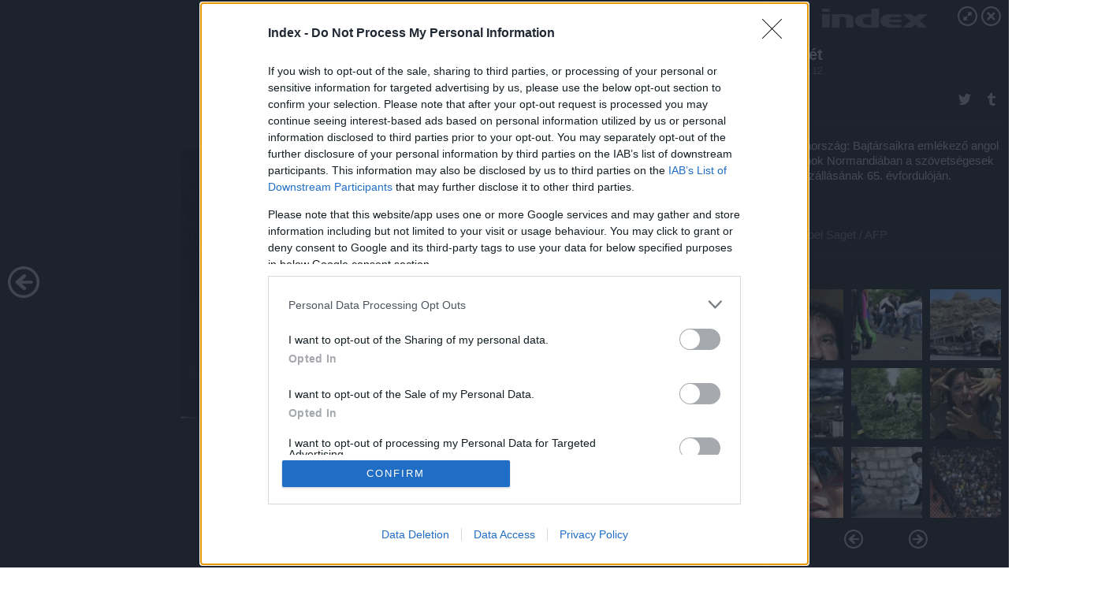

--- FILE ---
content_type: text/html; charset=utf-8
request_url: https://galeria.index.hu/hetkepei/2009/06/12/24_het/14?openwith=540119
body_size: 96712
content:
<!DOCTYPE html>
<html lang="hu-hu" itemscope itemtype="http://schema.org/ImageGallery">
<head>
    <title>Index &ndash; 24. hét &ndash; Galéria</title>
    <meta charset="utf-8" />
    <meta name="viewport" content="width=device-width, initial-scale=1, maximum-scale=1, user-scalable=0" />
    <meta name="apple-mobile-web-app-status-bar-style" content="black-translucent" />
    <meta http-equiv="Content-type" content="text/html; charset=utf-8" />
    <meta http-equiv="imagetoolbar" content="no" />
    <meta name="MSSmartTagsPreventParsing" content="true" />
    <meta name="ROBOTS" content="ALL" />
    <meta name="Copyright" content="http://index.hu/copyright/" />
    <meta http-equiv="expires" content="Mon, 22 Jul 2002 11:12:01 GMT" />
    <meta name="description" content="24. hét" />
    <meta name="keywords" content="hét_képei_0924" />
            <meta property="fb:app_id" content="330827937019153" />
                <meta property="fb:admins" content="593022362" />
            <meta property="og:type" content="article" />
    <meta property="og:title" content="Index &ndash; 24. hét &ndash; Galéria" />
    <meta property="og:description" content="Magyarország: EP választáskor az MDF- választásiközpontban
Az index cikke &amp;raquo;" />
    <meta property="og:site_name" content="Index" />
    <meta property="og:url" content="https://galeria.index.hu/hetkepei/2009/06/12/24_het/" />
    <meta itemprop="name" content="Index &amp;ndash; 24. hét &amp;ndash; Galéria" />
    <meta itemprop="description" content="Magyarország: EP választáskor az MDF- választásiközpontban
Az index cikke &amp;raquo;" />
    <meta itemprop="image" content="https://galeria.cdn.index.hu/hetkepei/2009/06/12/24_het/540103_c04381a0f2662a23306ed83d1ff1a12f_xs.jpg" />
                    <meta property="og:image" content="https://galeria.cdn.index.hu/hetkepei/2009/06/12/24_het/540129_b50701c80a98842ee2d95b6a70b877f7_s.jpg" />
                                <meta property="og:image" content="https://galeria.cdn.index.hu/hetkepei/2009/06/12/24_het/540121_fca1a9d232cbb3ba31a616f43742043f_s.jpg" />
                                <meta property="og:image" content="https://galeria.cdn.index.hu/hetkepei/2009/06/12/24_het/540127_37d68e19768ede85a3a00bf13ae5deb1_s.jpg" />
                                <meta property="og:image" content="https://galeria.cdn.index.hu/hetkepei/2009/06/12/24_het/540093_b3e8855296c5f709e39666bc84680872_s.jpg" />
                                <meta property="og:image" content="https://galeria.cdn.index.hu/hetkepei/2009/06/12/24_het/540131_bd21ebe738412c98bdd7feb7523d2cba_s.jpg" />
                                <meta property="og:image" content="https://galeria.cdn.index.hu/hetkepei/2009/06/12/24_het/540125_7478c664d90ac79c35e8f47c018fb6a2_s.jpg" />
                                <meta property="og:image" content="https://galeria.cdn.index.hu/hetkepei/2009/06/12/24_het/540115_a2be74e04c1b49d91756e4a0f333eff1_s.jpg" />
                                <meta property="og:image" content="https://galeria.cdn.index.hu/hetkepei/2009/06/12/24_het/540123_c09ccdf81df75bc5c4a2ab6040899d31_s.jpg" />
                                <meta property="og:image" content="https://galeria.cdn.index.hu/hetkepei/2009/06/12/24_het/540133_5b3e3dd53ecd70752847b2fe15a0d05d_s.jpg" />
                                <meta property="og:image" content="https://galeria.cdn.index.hu/hetkepei/2009/06/12/24_het/540119_a6375171d3832d1d1a857a554c6ed921_s.jpg" />
                                <meta property="og:image" content="https://galeria.cdn.index.hu/hetkepei/2009/06/12/24_het/540117_b14352332a04fe3372e22df3cbd8a59d_s.jpg" />
                                <meta property="og:image" content="https://galeria.cdn.index.hu/hetkepei/2009/06/12/24_het/540169_7ace4140b11e9e50441e57eac38c9d81_s.jpg" />
                                <meta property="og:image" content="https://galeria.cdn.index.hu/hetkepei/2009/06/12/24_het/540111_23d468f5afe35e8765d1c83f3e2b4e9e_s.jpg" />
                                <meta property="og:image" content="https://galeria.cdn.index.hu/hetkepei/2009/06/12/24_het/540103_c04381a0f2662a23306ed83d1ff1a12f_s.jpg" />
                    <link rel="stylesheet" type="text/css" href="https://index.hu/assets/static/indexnew_css/public/galeria.css?v=20210915" />
    <style type="text/css">
        body, body.glr_open {
            overflow: hidden;
            padding-left: 100%;
            padding-top: 100%;
        }
    </style>
    <link rel="alternate" type="application/rss+xml" title="24. hét - galéria" href="?rss=1" />
    <script type="text/javascript">
        var IndexStatConfig = {
            has_ident_by_default: false,
            device: 'desktop'
        };
    </script>
    <script type="text/javascript" src="https://index.hu/ident/getheader?noecho"></script>
    <script type="text/javascript" src="https://indexstat.index.hu/stat.js?d=date20150806"></script>
    <script>
        /* <![CDATA[ */
        if ('__proto__' in {}) {
            document.write( '<script src="https://index.hu/assets/js/zepto.js"><\/script>' );
        } else {
            document.write( '<script src="https://index.hu/assets/js/jquery.js"><\/script>' );
        }
        /* ]]> */
    </script>

    <script src="https://index.hu/assets/js/swiper.min.js"></script>
    <!-- script src="https://index.hu/assets/js/common.js"></script -->

<!-- InMobi Choice. Consent Manager Tag v3.0 (for TCF 2.2) -->
<script type="text/javascript" async=true>
(function() {
  var host = 'index.hu';
  var element = document.createElement('script');
  var firstScript = document.getElementsByTagName('script')[0];
  var url = 'https://cmp.inmobi.com'
    .concat('/choice/', '4z9XXyvnuPTjK', '/', host, '/choice.js?tag_version=V3');
  var uspTries = 0;
  var uspTriesLimit = 3;
  element.async = true;
  element.type = 'text/javascript';
  element.src = url;

  firstScript.parentNode.insertBefore(element, firstScript);

  function makeStub() {
    var TCF_LOCATOR_NAME = '__tcfapiLocator';
    var queue = [];
    var win = window;
    var cmpFrame;

    function addFrame() {
      var doc = win.document;
      var otherCMP = !!(win.frames[TCF_LOCATOR_NAME]);

      if (!otherCMP) {
        if (doc.body) {
          var iframe = doc.createElement('iframe');

          iframe.style.cssText = 'display:none';
          iframe.name = TCF_LOCATOR_NAME;
          doc.body.appendChild(iframe);
        } else {
          setTimeout(addFrame, 5);
        }
      }
      return !otherCMP;
    }

    function tcfAPIHandler() {
      var gdprApplies;
      var args = arguments;

      if (!args.length) {
        return queue;
      } else if (args[0] === 'setGdprApplies') {
        if (
          args.length > 3 &&
          args[2] === 2 &&
          typeof args[3] === 'boolean'
        ) {
          gdprApplies = args[3];
          if (typeof args[2] === 'function') {
            args[2]('set', true);
          }
        }
      } else if (args[0] === 'ping') {
        var retr = {
          gdprApplies: gdprApplies,
          cmpLoaded: false,
          cmpStatus: 'stub'
        };

        if (typeof args[2] === 'function') {
          args[2](retr);
        }
      } else {
        if(args[0] === 'init' && typeof args[3] === 'object') {
          args[3] = Object.assign(args[3], { tag_version: 'V3' });
        }
        queue.push(args);
      }
    }

    function postMessageEventHandler(event) {
      var msgIsString = typeof event.data === 'string';
      var json = {};

      try {
        if (msgIsString) {
          json = JSON.parse(event.data);
        } else {
          json = event.data;
        }
      } catch (ignore) {}

      var payload = json.__tcfapiCall;

      if (payload) {
        window.__tcfapi(
          payload.command,
          payload.version,
          function(retValue, success) {
            var returnMsg = {
              __tcfapiReturn: {
                returnValue: retValue,
                success: success,
                callId: payload.callId
              }
            };
            if (msgIsString) {
              returnMsg = JSON.stringify(returnMsg);
            }
            if (event && event.source && event.source.postMessage) {
              event.source.postMessage(returnMsg, '*');
            }
          },
          payload.parameter
        );
      }
    }

    while (win) {
      try {
        if (win.frames[TCF_LOCATOR_NAME]) {
          cmpFrame = win;
          break;
        }
      } catch (ignore) {}

      if (win === window.top) {
        break;
      }
      win = win.parent;
    }
    if (!cmpFrame) {
      addFrame();
      win.__tcfapi = tcfAPIHandler;
      win.addEventListener('message', postMessageEventHandler, false);
    }
  };

  makeStub();

  var uspStubFunction = function() {
    var arg = arguments;
    if (typeof window.__uspapi !== uspStubFunction) {
      setTimeout(function() {
        if (typeof window.__uspapi !== 'undefined') {
          window.__uspapi.apply(window.__uspapi, arg);
        }
      }, 500);
    }
  };

  var checkIfUspIsReady = function() {
    uspTries++;
    if (window.__uspapi === uspStubFunction && uspTries < uspTriesLimit) {
      console.warn('USP is not accessible');
    } else {
      clearInterval(uspInterval);
    }
  };

  if (typeof window.__uspapi === 'undefined') {
    window.__uspapi = uspStubFunction;
    var uspInterval = setInterval(checkIfUspIsReady, 6000);
  }
})();
</script>
<!-- End InMobi Choice. Consent Manager Tag v3.0 (for TCF 2.2) -->
    <script>
        /* <![CDATA[ */
        // gemius:
            var pp_gemius_identifier = pp_gemius_original_identifier = new String('nXc1Nrb4OWrK5TaEdO9S_qQ_XhwGdu8wzBp8q6W8fHP.G7');
            var pp_gemius_use_cmp = true;
            var pp_gemius_cmp_timeout = Infinity;
        function gemius_pending(i) { window[i] = window[i] || function() {var x = window[i+'_pdata'] = window[i+'_pdata'] || []; x[x.length]=arguments;};};
        gemius_pending('gemius_hit'); gemius_pending('gemius_event');
        gemius_pending('pp_gemius_hit'); gemius_pending('pp_gemius_event');
        (function(d,t) {try {
            var gt=d.createElement(t),s=d.getElementsByTagName(t)[0],l='http'+((location.protocol=='https:')?'s':'');
            gt.setAttribute('async','async');
            gt.setAttribute('defer','defer');
            gt.src=l+'://gahu.hit.gemius.pl/xgemius.js';
            s.parentNode.insertBefore(gt,s);}
        catch (e) {}})(document,'script');
        // crel:
        (function(c,d){"object"===typeof exports?module.exports=d():"function"===typeof define&&define.amd?define(d):c.crel=d()})(this,function(){function c(){var a=window.document,g=arguments,b=a.createElement(g[0]),h,e=g[1],f=2,l=g.length,m=c.attrMap;if(1===l)return b;if("object"!==typeof e||d(e))--f,e=null;if(1===l-f&&"string"===typeof g[f]&&void 0!==b.textContent)b.textContent=g[f];else for(;f<l;++f)h=g[f],null!=h&&(d(h)||(h=a.createTextNode(h)),b.appendChild(h));for(var k in e)m[k]?(a=c.attrMap[k],"function"===typeof a?a(b,e[k]):b.setAttribute(a,e[k])):b.setAttribute(k,e[k]);return b}var d="object"===typeof Node?function(a){return a instanceof Node}:function(a){return a&&"object"===typeof a&&"number"===typeof a.nodeType&&"string"===typeof a.nodeName};c.attrMap={};c.isNode=d;return c});
        if( typeof __passportHeader_config !== 'object' ) {
            __passportHeader_config = {
                loggedIn: false
            };
        }
        (function($){

            // webaudit meropixel
            window.webaudit = function( ucm, uct, where, name, auditid ) {
                var img = crel( 'img', {
                    'alt': '',
                    'class': 'pixel median',
                    'src': 'https://audit.median.hu/cgi-bin/track.cgi?uc=' + ucm + '&dc=' + ( where == 'top' ? 1 : 2 ) + '&ui=' + same
                } );
                if( auditid != undefined ) {
                    img.id = auditid;
                }
                $( 'img.pixel.median' ).remove();
                $( 'body' ).append( img );
                if( !uct ) {
                    return;
                }
                var params = [];
                params.push( 'uc=' + uct );
                params.push( 'sd=' + screen.width + 'x' + screen.height );
                if( screen.colorDepth != 'undefined' ) {
                    params.push( 'cd=' + screen.colorDepth );
                }
                var referrer = encodeURIComponent ? encodeURIComponent( document.referrer ) : escape( document.referrer );
                if( referrer != '' ) {
                    params.push( 'rp=' + referrer );
                }
                params.push( 'ui=' + same );
                img = crel( 'img', {
                    'alt': '',
                    'class': 'pixel internal',
                    'src': 'https://pixel.' + document.domain + '/12g?' + params.join( '&' )
                } );
                $( 'img.pixel.internal' ).remove();
                $( 'body' ).append( img );
            }
            window.Common = (function($) {
                var flags = {};
		var pcount = 0;
                return {
                    url: '',
                    set_flag: function( name, value ) {
                        flags[ name ] = value;
                    },
                    get_flag: function( name ) {
                        if( typeof flags[ name ] == 'undefined' ) {
                            return false;
                        }
                        return flags[ name ];
                    },
                    gallery_audit: {
                        bindings: function() {
                            Common.universal_analytics = typeof ga === 'function';
                            $( document ).on( 'glr_open', function( e, data ) {
                                if( Common.ga_secondary ) {
                                }
                                Common.refresh_enabled = false;
                            } ).on( 'glr_close', function() {
                                Common.refresh_enabled = true;
                            } ).on( 'glr_pageview', function( e, data ) {
				pcount++;
                                if( Common.gallery_audit.setlayout ) {
                                    var layout = ( Common.gallery_audit.widescreen ? 'wide' : 'normal' ) + ( Common.gallery_audit.fullscreen ? '_fullscreen' : '' );
                                    if( Common.ga_secondary ) {
                                    }
                                }
                                var current = ( new Date() ).getTime();
                                var gal_url;
                                if( Common.gallery_audit.parse_gal_url ) {
                                    gal_url = data.url.split( '/' );
                                    gal_url = '/' + data.folder + '/galeria/' + gal_url.slice( -5 ).join( '/' );
                                } else {
                                    gal_url = data.url.split(/\.hu|\.com/, 2).pop();
                                }
                                if( Common.ga_secondary ) {
                                }
                                if( typeof pp_gemius_original_identifier  !== 'undefined' && typeof pp_gemius_original_identifier  !== 'undefined' && pcount > 1  ) {
                                    pp_gemius_hit(pp_gemius_original_identifier );
                                }
                                if( typeof data.content_id !== 'undefined' && data.content_id ) {
                                    var cid = Common.content_id;
                                    Common.content_id = data.content_id;
                                    if( typeof IndexStatHandler != 'undefined' ) {
                                        IndexStatHandler.push( [ { id: data.content_id, type: 1 } ], null );
                                    }
                                    Common.content_id = cid;
                                }
                                Common.gallery_audit.last_pageview = current;
                            } ).on( 'glr_resize', function( e, data ) {
                                Common.gallery_audit.fullscreen = data.fullscreen;
                                Common.gallery_audit.widescreen = data.widescreen;
                            } );
                        },
                        setlayout: true,
                        fullscreen: false,
                        last_pageview: null,
                        parse_gal_url: true,
                        prefix: 'gallery_',
                        suffix: '_galeria',
                        widescreen: null
                    },
                    transition: {
                        speed: {
                            fast: 175,
                            medium: 350,
                            normal: 200,
                            slow: 700
                        },
                        detect: function() {
                            var b = document.body || document.documentElement,
                                s = b.style,
                                p = 'transition';
                            if(typeof s[ p ] == 'string') {
                                return true;
                            }
                            v = [ 'Moz', 'Webkit', 'Khtml', 'O', 'ms' ],
                                p = p.charAt( 0 ).toUpperCase() + p.substr( 1 );
                            for( var i = 0; i < v.length; i++ ) {
                                if(typeof s[ v[ i ] + p ] == 'string') {
                                    return true;
                                }
                            }
                            for( var i in Common.transition.speed ) {
                                Common.transition.speed[ i ] = 0;
                            }
                            return false;
                        }
                    }
                }
            })($);
        })(window.jQuery||window.Zepto);
        /* ]]> */
    </script>
</head>
<body>
<header>
    <h1>24. hét</h1>
    <span class="date">2009.06.12.</span>
    <h3><a href="https://index.hu/">Index</a></h3>
    </header>
<aside id="thumbnails">
            <a href="https://galeria.index.hu/hetkepei/2009/06/12/24_het/?openwith=540119" rel="1"><img src="https://galeria.cdn.index.hu/hetkepei/2009/06/12/24_het/540129_b50701c80a98842ee2d95b6a70b877f7_xs.jpg" alt="Olaszország: Moamer Kadhafi líbiai elnök Rómában" /></a>
                <a href="https://galeria.index.hu/hetkepei/2009/06/12/24_het/2?openwith=540119" rel="2"><img src="https://galeria.cdn.index.hu/hetkepei/2009/06/12/24_het/540121_fca1a9d232cbb3ba31a616f43742043f_xs.jpg" alt="Svájc: Az idei Europride Zürichben" /></a>
                <a href="https://galeria.index.hu/hetkepei/2009/06/12/24_het/3?openwith=540119" rel="3"><img src="https://galeria.cdn.index.hu/hetkepei/2009/06/12/24_het/540127_37d68e19768ede85a3a00bf13ae5deb1_xs.jpg" alt="Pakisztán: Tálibok által felgyújtott autóbusz a törzsi területeken" /></a>
                <a href="https://galeria.index.hu/hetkepei/2009/06/12/24_het/4?openwith=540119" rel="4"><img src="https://galeria.cdn.index.hu/hetkepei/2009/06/12/24_het/540093_b3e8855296c5f709e39666bc84680872_xs.jpg" alt="Egyesült Államok: A végítélet felhőit fotózták le Iowa felett. Fél évszázada nem kellett hozzányúlni a felhők osztályozására kitalált rendszerhez, de most lehet hogy egy Iowa államban lefényképezett felhő miatt új kategóriát kell nyitni. A fenyegető, szürke viharfelhő semmilyen ismert légköri jelenségre nem hasonlított, és úgy nézett ki, mintha a világvége előhírnöke lenne
Az index cikke &raquo;" /></a>
                <a href="https://galeria.index.hu/hetkepei/2009/06/12/24_het/5?openwith=540119" rel="5"><img src="https://galeria.cdn.index.hu/hetkepei/2009/06/12/24_het/540131_bd21ebe738412c98bdd7feb7523d2cba_xs.jpg" alt="
Magyarország: A vasárnapi vihar 26 településen több mint 3500 ingatlanban okozott kárt Szabolcsban. Bajnai Gordon miniszterelnök segítséget ígért.

Az index cikke &raquo;" /></a>
                <a href="https://galeria.index.hu/hetkepei/2009/06/12/24_het/6?openwith=540119" rel="6"><img src="https://galeria.cdn.index.hu/hetkepei/2009/06/12/24_het/540125_7478c664d90ac79c35e8f47c018fb6a2_xs.jpg" alt="Mexikó: A hermosillói óvodában kitört tűz halálos áldozatainak temetése. A tragédiának negyvenkét áldozata volt.
Az index cikke &raquo;" /></a>
                <a href="https://galeria.index.hu/hetkepei/2009/06/12/24_het/7?openwith=540119" rel="7"><img src="https://galeria.cdn.index.hu/hetkepei/2009/06/12/24_het/540115_a2be74e04c1b49d91756e4a0f333eff1_xs.jpg" alt="Magyarország: Oláh Ibolya-koncert volt a tököli börtönben." /></a>
                <a href="https://galeria.index.hu/hetkepei/2009/06/12/24_het/8?openwith=540119" rel="8"><img src="https://galeria.cdn.index.hu/hetkepei/2009/06/12/24_het/540123_c09ccdf81df75bc5c4a2ab6040899d31_xs.jpg" alt="Izrael: Több ezer ortodox csapott össze a rendőrséggel Jeruzsálemben, amikor szombaton próbáltak meg átadni egy parkolót" /></a>
                <a href="https://galeria.index.hu/hetkepei/2009/06/12/24_het/9?openwith=540119" rel="9"><img src="https://galeria.cdn.index.hu/hetkepei/2009/06/12/24_het/540133_5b3e3dd53ecd70752847b2fe15a0d05d_xs.jpg" alt="Szerbia: A manchesteri Nemanja Vidicsnek fájt, hogy a pályán volt az osztrákok elleni szombati vb-selejtezőn. Előbb istenítették, majd fütyülték a szerb védőt Belgrádban. A szerbek - félelmetes hangulatban - keservesen nyertek, és már 5 ponttal vezetnek a franciák előtt. A csapatot azok húzták, akik a háború idején gyerekek voltak, de nem foglalkoztak a körülményekkel, megtanultak focizni.
Az index cikke &raquo;" /></a>
                <a href="https://galeria.index.hu/hetkepei/2009/06/12/24_het/ajanlo?openwith=540119" rel="ajanlo"></a>
                <a href="https://galeria.index.hu/hetkepei/2009/06/12/24_het/10?openwith=540119" rel="10"><img src="https://galeria.cdn.index.hu/hetkepei/2009/06/12/24_het/540119_a6375171d3832d1d1a857a554c6ed921_xs.jpg" alt="Franciaország: Bajtársaikra emlékező angol veteránok Normandiában a szövetségesek partraszállásának 65. évfordulóján." /></a>
                <a href="https://galeria.index.hu/hetkepei/2009/06/12/24_het/11?openwith=540119" rel="11"><img src="https://galeria.cdn.index.hu/hetkepei/2009/06/12/24_het/540117_b14352332a04fe3372e22df3cbd8a59d_xs.jpg" alt="Szlovákia: Gumiasztal a liptószentmiklósi vízi parkban" /></a>
                <a href="https://galeria.index.hu/hetkepei/2009/06/12/24_het/12?openwith=540119" rel="12"><img src="https://galeria.cdn.index.hu/hetkepei/2009/06/12/24_het/540169_7ace4140b11e9e50441e57eac38c9d81_xs.jpg" alt="Irán: Irán elnököt választ. Nők sorakoznak olvasóikkal és irataikkal egy szavazóhelység előtt. " /></a>
                <a href="https://galeria.index.hu/hetkepei/2009/06/12/24_het/13?openwith=540119" rel="13"><img src="https://galeria.cdn.index.hu/hetkepei/2009/06/12/24_het/540111_23d468f5afe35e8765d1c83f3e2b4e9e_xs.jpg" alt="Magyarország: Nyolcadszor rendezték meg a Miss Hastánc Hungary versenyt.
Az index cikke &raquo;" /></a>
                <a href="https://galeria.index.hu/hetkepei/2009/06/12/24_het/14?openwith=540119" rel="14"><img src="https://galeria.cdn.index.hu/hetkepei/2009/06/12/24_het/540103_c04381a0f2662a23306ed83d1ff1a12f_xs.jpg" alt="Magyarország: EP választáskor az MDF- választásiközpontban
Az index cikke &raquo;" /></a>
                <a href="https://galeria.index.hu/hetkepei/2009/06/12/24_het/15?openwith=540119" rel="15"><img src="https://galeria.cdn.index.hu/hetkepei/2009/06/12/24_het/540101_3c14b99cbdaf2d1a85944149ec9de878_xs.jpg" alt="Magyarország: EP választáskor a Fidesz-választásiközpontban
Az index cikke &raquo;" /></a>
                <a href="https://galeria.index.hu/hetkepei/2009/06/12/24_het/16?openwith=540119" rel="16"><img src="https://galeria.cdn.index.hu/hetkepei/2009/06/12/24_het/540099_0dfc50e21ada5ac10554283c0dabb343_xs.jpg" alt="Magyarország: EP választáskor az Szdsz-választásiközpontban
Az index cikke &raquo;" /></a>
                <a href="https://galeria.index.hu/hetkepei/2009/06/12/24_het/17?openwith=540119" rel="17"><img src="https://galeria.cdn.index.hu/hetkepei/2009/06/12/24_het/540097_090e2d8464d462119a08a420bca80596_xs.jpg" alt="Magyarország: EP választáskor az Mszp-választásiközpontban
Az index cikke &raquo;" /></a>
                <a href="https://galeria.index.hu/hetkepei/2009/06/12/24_het/18?openwith=540119" rel="18"><img src="https://galeria.cdn.index.hu/hetkepei/2009/06/12/24_het/540095_620c7783a89ef3f3d27a04b964c12a4b_xs.jpg" alt="Magyarország: EP választáskor az Jobbik-választásiközpontban
Az index cikke &raquo;" /></a>
                <a href="https://galeria.index.hu/hetkepei/2009/06/12/24_het/19?openwith=540119" rel="19"><img src="https://galeria.cdn.index.hu/hetkepei/2009/06/12/24_het/540109_d119bb23033423ffb64c5aef2d052931_xs.jpg" alt="Pakisztán: Fél tonna robbanóanyag döntötte romba a Pearl Continental szálloda egy részét, legalább tizenöten meghaltak, sok a sérült. A halottak között van az ENSZ több külföldi munkatársa is.

Az index cikke &raquo;" /></a>
                <a href="https://galeria.index.hu/hetkepei/2009/06/12/24_het/20?openwith=540119" rel="20"><img src="https://galeria.cdn.index.hu/hetkepei/2009/06/12/24_het/540091_206baa39906533bccf411b729263230e_xs.jpg" alt="Oroszország:  Orosz festő képének másolatát szállítják Moszkva belvárosába, hogy közterületen elhelyezett képekkel hívják fel a figyelmet a művészetekre" /></a>
                <a href="https://galeria.index.hu/hetkepei/2009/06/12/24_het/21?openwith=540119" rel="21"><img src="https://galeria.cdn.index.hu/hetkepei/2009/06/12/24_het/540089_8b43e9dcfc0553573325ef44a24c780a_xs.jpg" alt="Az összes lakót kimenekítették abból a 180 lakásos házból, amelynek pincéjében tűz ütött ki a Kőbányai és a Könyves Kálmán út sarkán. Két gyereket kórházba vittek a kigyulladt házból
Az index cikke &raquo;" /></a>
                <a href="https://galeria.index.hu/hetkepei/2009/06/12/24_het/22?openwith=540119" rel="22"><img src="https://galeria.cdn.index.hu/hetkepei/2009/06/12/24_het/540105_50b8ce907d3b6445bba45d4812399340_xs.jpg" alt="Srí Lanka: A tamil tigrisekhez egykor kényszerrel sorozott gyermek-katonák kriketteznek egy rehabilitációs központban" /></a>
                <a href="https://galeria.index.hu/hetkepei/2009/06/12/24_het/23?openwith=540119" rel="23"><img src="https://galeria.cdn.index.hu/hetkepei/2009/06/12/24_het/540113_a053d00c111c91971a93961f0a937d65_xs.jpg" alt="Ausztrália: Carina és Riley nem testvérek, de mindkettejük anyja közlekedési balesetben hunyt el. A Warrandyte tájvédelmi körzet vombatszakértője, Linda Sauvarin fogadta be őket.
Az index cikke &raquo;" /></a>
        </aside>
    <p>Ausztrália: Carina és Riley nem testvérek, de mindkettejük anyja közlekedési balesetben hunyt el. A Warrandyte tájvédelmi körzet vombatszakértője, Linda Sauvarin fogadta be őket.
<br /><a href="http://cukisag.blog.hu/2009/06/09/megmenekultek_a_vombatarvak"   target="_blank">Az index cikke &raquo;</a></p>
        <p>Fotó:&nbsp;Földes András / Index</p>
            <section>
            <img id="bigimg" src="https://galeria.cdn.index.hu/hetkepei/2009/06/12/24_het/540103_c04381a0f2662a23306ed83d1ff1a12f_l.jpg" alt="Ausztrália: Carina és Riley nem testvérek, de mindkettejük anyja közlekedési balesetben hunyt el. A Warrandyte tájvédelmi körzet vombatszakértője, Linda Sauvarin fogadta be őket.
Az index cikke &raquo;" title="" style="display:none" />
        </section>
        <div id="fb-root"></div>
<!--analytics-->
<!--analytics4-->
<script async src="https://www.googletagmanager.com/gtag/js?id=G-7GR3T85C96"></script>
<script>
    window.dataLayer = window.dataLayer || [];
    function gtag(){dataLayer.push(arguments);}
    gtag('js', new Date());
    gtag('config', 'G-7GR3T85C96');
    gtag('set', 'content_group', '/');
    gtag('set', 'rovat', '');
</script>

    <script type="text/javascript" src="//indexhu.adocean.pl/files/js/ado.js"></script>
    <script type="text/javascript">
        /* (c)AdOcean 2003-2020 */
        if(typeof ado!=="object"){ado={};ado.config=ado.preview=ado.placement=ado.master=ado.slave=function(){};}
        ado.config({mode: "new", xml: false, consent: true, characterEncoding: true});
        ado.preview({enabled: true});
    </script>
    <script src="https://index.hu/assets/js/iap/v2/iap-loader.js"></script>
    <script src="https://index.hu/assets/js/gallery2.js"></script>
    <script type="text/javascript">
        if ( window.AdLoader ) {
            window.iap_zones = [];
            var GoaLoader = new AdLoader({"engine":"AdOcean"});
        }
    </script>

<script>
    // <![CDATA[
    // (function(d, s, id) {
    //   var js, fjs = d.getElementsByTagName(s)[0];
    //   if (d.getElementById(id)) {return;}
    //   js = d.createElement(s); js.id = id;
    //   js.src = "//connect.facebook.net/hu_HU/sdk.js#version=v2.0&xfbml=1";
    //   fjs.parentNode.insertBefore(js, fjs);
    // }(document, 'script', 'facebook-jssdk'));

    var same = Math.round( Math.random() * 10000000 );
    Common.folder_id = 277;
    Common.content_id = 0;
    Common.webaudit_ucm = '11716458605246';
    Common.webaudit_title = 'Index &ndash; 24. hét &ndash; Galéria';
    Common.gallery_url = 'https://galeria.index.hu/hetkepei/2009/06/12/24_het/';
    Common.gemius_code = 'nXc1Nrb4OWrK5TaEdO9S_qQ_XhwGdu8wzBp8q6W8fHP.G7';
    // valamiert a $( window ).on( 'load' ) nem mukodik zeptoban IE-ben
    window.onload = function() {
                Common.transition.detect();
        Common.gallery_audit.bindings();
        Gallery.siteDict = {
            divany: 'Dívány',
            fidelio: 'Fidelio',
            inforadio: 'Inforádió',
            index: 'Index',
            sportgeza: 'Sport Géza',
            totalcarmagazine: 'Totalcar Magazine',
            tcmagazine: 'Totalcar Magazine',
            totalcar: 'Totalcar',
            totalbike: 'Totalbike',
            travelo: 'Travelo',
            velvet: 'Velvet',
	    mediafuture : 'MediaFuture',
	    welovebudapest : 'We Love Budapest',
	    welovebalaton : 'We Love Balaton'
        };
        Gallery.__init( {
            age_confirmed_event: 'korhatarremoved',
            style_prefix: 'glr_',
            layered: false,
            parse_advert: true,
            parse_rewrite_url: true,
            parse_title: function gallery_parse_title( gal, picture ) {
                return Gallery.siteDict[ gal.site ] +
                    ' &ndash; ' + gal.title + ' &ndash; ' + Gallery.dict.gallery /* +
                       ( typeof picture !== 'undefined' && picture.no ? ' &ndash; ' + picture.no : '' ) */;
            },
            transition_speed: Common.transition.speed
        } );

        Gallery.open( 'https://galeria.index.hu/hetkepei/2009/06/12/24_het/', {
                bottom: '0',
                left: '0',
                opacity: '1',
                right: '0',
                top: '0'
            }, {"id":28735,"url":"https:\/\/galeria.index.hu\/hetkepei\/2009\/06\/12\/24_het\/","title":"24. h\u00e9t","site":"index","siteName":"Index","site_url":"https:\/\/index.hu","sizeKeys":["xl","l","ml","m","ms","mss","s","xs"],"folder_id":277,"content_id":0,"manisfolder":"hetkepei","path":"hetkepei\/2009\/06\/12\/24_het","sizes":{"xl":1200,"l":800,"ml":720,"m":560,"ms":490,"mss":320,"s":200,"xs":75},"recommend":true,"date":"2009. 06. 12.","cyclepaging":false,"pictures":[{"id":"540129","text":"Olaszorsz\u00e1g: Moamer Kadhafi l\u00edbiai eln\u00f6k R\u00f3m\u00e1ban","tag":"h\u00e9t_k\u00e9pei_0924","korhatar":0,"korhatar_warning_text":null,"info":"Filippo Monteforte\u00a0\/\u00a0AFP","originalWidth":"512","originalHeight":"340","rate":1.5058823529412,"sizes":[{"key":"m","width":512,"height":340,"filesize":49873,"url":"https:\/\/galeria.cdn.index.hu\/hetkepei\/2009\/06\/12\/24_het\/540129_b50701c80a98842ee2d95b6a70b877f7_m.jpg"},{"key":"ms","width":490,"height":325,"filesize":49873,"url":"https:\/\/galeria.cdn.index.hu\/hetkepei\/2009\/06\/12\/24_het\/540129_b50701c80a98842ee2d95b6a70b877f7_ms.jpg"},{"key":"mss","width":320,"height":213,"filesize":false,"url":"https:\/\/galeria.cdn.index.hu\/hetkepei\/2009\/06\/12\/24_het\/540129_b50701c80a98842ee2d95b6a70b877f7_mss.jpg"},{"key":"s","width":200,"height":133,"filesize":4990,"url":"https:\/\/galeria.cdn.index.hu\/hetkepei\/2009\/06\/12\/24_het\/540129_b50701c80a98842ee2d95b6a70b877f7_s.jpg"},{"key":"xs","width":75,"height":75,"filesize":8174,"url":"https:\/\/galeria.cdn.index.hu\/hetkepei\/2009\/06\/12\/24_het\/540129_b50701c80a98842ee2d95b6a70b877f7_xs.jpg"}],"availableSizes":[{"key":"m","width":512,"height":340,"filesize":49873,"url":"https:\/\/galeria.cdn.index.hu\/hetkepei\/2009\/06\/12\/24_het\/540129_b50701c80a98842ee2d95b6a70b877f7_m.jpg"},{"key":"ms","width":490,"height":325,"filesize":49873,"url":"https:\/\/galeria.cdn.index.hu\/hetkepei\/2009\/06\/12\/24_het\/540129_b50701c80a98842ee2d95b6a70b877f7_ms.jpg"},{"key":"mss","width":320,"height":213,"filesize":false,"url":"https:\/\/galeria.cdn.index.hu\/hetkepei\/2009\/06\/12\/24_het\/540129_b50701c80a98842ee2d95b6a70b877f7_mss.jpg"},{"key":"s","width":200,"height":133,"filesize":4990,"url":"https:\/\/galeria.cdn.index.hu\/hetkepei\/2009\/06\/12\/24_het\/540129_b50701c80a98842ee2d95b6a70b877f7_s.jpg"},{"key":"xs","width":75,"height":75,"filesize":8174,"url":"https:\/\/galeria.cdn.index.hu\/hetkepei\/2009\/06\/12\/24_het\/540129_b50701c80a98842ee2d95b6a70b877f7_xs.jpg"}],"url":"https:\/\/galeria.index.hu\/hetkepei\/2009\/06\/12\/24_het\/","no":""},{"id":"540121","text":"Sv\u00e1jc: Az idei Europride Z\u00fcrichben","tag":"h\u00e9t_k\u00e9pei_0924","korhatar":0,"korhatar_warning_text":null,"info":"Fabrice Coffrini\u00a0\/\u00a0AFP","originalWidth":"512","originalHeight":"351","rate":1.4586894586895,"sizes":[{"key":"m","width":512,"height":351,"filesize":86070,"url":"https:\/\/galeria.cdn.index.hu\/hetkepei\/2009\/06\/12\/24_het\/540121_fca1a9d232cbb3ba31a616f43742043f_m.jpg"},{"key":"ms","width":490,"height":336,"filesize":86070,"url":"https:\/\/galeria.cdn.index.hu\/hetkepei\/2009\/06\/12\/24_het\/540121_fca1a9d232cbb3ba31a616f43742043f_ms.jpg"},{"key":"mss","width":320,"height":219,"filesize":false,"url":"https:\/\/galeria.cdn.index.hu\/hetkepei\/2009\/06\/12\/24_het\/540121_fca1a9d232cbb3ba31a616f43742043f_mss.jpg"},{"key":"s","width":200,"height":137,"filesize":9552,"url":"https:\/\/galeria.cdn.index.hu\/hetkepei\/2009\/06\/12\/24_het\/540121_fca1a9d232cbb3ba31a616f43742043f_s.jpg"},{"key":"xs","width":75,"height":75,"filesize":11471,"url":"https:\/\/galeria.cdn.index.hu\/hetkepei\/2009\/06\/12\/24_het\/540121_fca1a9d232cbb3ba31a616f43742043f_xs.jpg"}],"availableSizes":[{"key":"m","width":512,"height":351,"filesize":86070,"url":"https:\/\/galeria.cdn.index.hu\/hetkepei\/2009\/06\/12\/24_het\/540121_fca1a9d232cbb3ba31a616f43742043f_m.jpg"},{"key":"ms","width":490,"height":336,"filesize":86070,"url":"https:\/\/galeria.cdn.index.hu\/hetkepei\/2009\/06\/12\/24_het\/540121_fca1a9d232cbb3ba31a616f43742043f_ms.jpg"},{"key":"mss","width":320,"height":219,"filesize":false,"url":"https:\/\/galeria.cdn.index.hu\/hetkepei\/2009\/06\/12\/24_het\/540121_fca1a9d232cbb3ba31a616f43742043f_mss.jpg"},{"key":"s","width":200,"height":137,"filesize":9552,"url":"https:\/\/galeria.cdn.index.hu\/hetkepei\/2009\/06\/12\/24_het\/540121_fca1a9d232cbb3ba31a616f43742043f_s.jpg"},{"key":"xs","width":75,"height":75,"filesize":11471,"url":"https:\/\/galeria.cdn.index.hu\/hetkepei\/2009\/06\/12\/24_het\/540121_fca1a9d232cbb3ba31a616f43742043f_xs.jpg"}],"url":"https:\/\/galeria.index.hu\/hetkepei\/2009\/06\/12\/24_het\/2","no":2},{"id":"540127","text":"Pakiszt\u00e1n: T\u00e1libok \u00e1ltal felgy\u00fajtott aut\u00f3busz a t\u00f6rzsi ter\u00fcleteken","tag":"h\u00e9t_k\u00e9pei_0924","korhatar":0,"korhatar_warning_text":null,"info":"Waheed Afridi\u00a0\/\u00a0AFP","originalWidth":"512","originalHeight":"348","rate":1.4712643678161,"sizes":[{"key":"m","width":512,"height":348,"filesize":83384,"url":"https:\/\/galeria.cdn.index.hu\/hetkepei\/2009\/06\/12\/24_het\/540127_37d68e19768ede85a3a00bf13ae5deb1_m.jpg"},{"key":"ms","width":490,"height":333,"filesize":83384,"url":"https:\/\/galeria.cdn.index.hu\/hetkepei\/2009\/06\/12\/24_het\/540127_37d68e19768ede85a3a00bf13ae5deb1_ms.jpg"},{"key":"mss","width":320,"height":218,"filesize":false,"url":"https:\/\/galeria.cdn.index.hu\/hetkepei\/2009\/06\/12\/24_het\/540127_37d68e19768ede85a3a00bf13ae5deb1_mss.jpg"},{"key":"s","width":200,"height":136,"filesize":9089,"url":"https:\/\/galeria.cdn.index.hu\/hetkepei\/2009\/06\/12\/24_het\/540127_37d68e19768ede85a3a00bf13ae5deb1_s.jpg"},{"key":"xs","width":75,"height":75,"filesize":10691,"url":"https:\/\/galeria.cdn.index.hu\/hetkepei\/2009\/06\/12\/24_het\/540127_37d68e19768ede85a3a00bf13ae5deb1_xs.jpg"}],"availableSizes":[{"key":"m","width":512,"height":348,"filesize":83384,"url":"https:\/\/galeria.cdn.index.hu\/hetkepei\/2009\/06\/12\/24_het\/540127_37d68e19768ede85a3a00bf13ae5deb1_m.jpg"},{"key":"ms","width":490,"height":333,"filesize":83384,"url":"https:\/\/galeria.cdn.index.hu\/hetkepei\/2009\/06\/12\/24_het\/540127_37d68e19768ede85a3a00bf13ae5deb1_ms.jpg"},{"key":"mss","width":320,"height":218,"filesize":false,"url":"https:\/\/galeria.cdn.index.hu\/hetkepei\/2009\/06\/12\/24_het\/540127_37d68e19768ede85a3a00bf13ae5deb1_mss.jpg"},{"key":"s","width":200,"height":136,"filesize":9089,"url":"https:\/\/galeria.cdn.index.hu\/hetkepei\/2009\/06\/12\/24_het\/540127_37d68e19768ede85a3a00bf13ae5deb1_s.jpg"},{"key":"xs","width":75,"height":75,"filesize":10691,"url":"https:\/\/galeria.cdn.index.hu\/hetkepei\/2009\/06\/12\/24_het\/540127_37d68e19768ede85a3a00bf13ae5deb1_xs.jpg"}],"url":"https:\/\/galeria.index.hu\/hetkepei\/2009\/06\/12\/24_het\/3","no":3},{"id":"540093","text":"Egyes\u00fclt \u00c1llamok: A v\u00e9g\u00edt\u00e9let felh\u0151it fot\u00f3zt\u00e1k le Iowa felett. F\u00e9l \u00e9vsz\u00e1zada nem kellett hozz\u00e1ny\u00falni a felh\u0151k oszt\u00e1lyoz\u00e1s\u00e1ra kital\u00e1lt rendszerhez, de most lehet hogy egy Iowa \u00e1llamban lef\u00e9nyk\u00e9pezett felh\u0151 miatt \u00faj kateg\u00f3ri\u00e1t kell nyitni. A fenyeget\u0151, sz\u00fcrke viharfelh\u0151 semmilyen ismert l\u00e9gk\u00f6ri jelens\u00e9gre nem hasonl\u00edtott, \u00e9s \u00fagy n\u00e9zett ki, mintha a vil\u00e1gv\u00e9ge el\u0151h\u00edrn\u00f6ke lenne\n<br \/><a href=\"http:\/\/index.hu\/tudomany\/kornyezet\/2009\/06\/12\/a_vegitelet_felhoit_fotoztak_le_iowa_felett\/\"   target=\"_blank\">Az index cikke &raquo;<\/a>","tag":"h\u00e9t_k\u00e9pei_0924","korhatar":0,"korhatar_warning_text":null,"info":"Jane Wiggins","originalWidth":"766","originalHeight":"499","rate":1.5350701402806,"sizes":[{"key":"l","width":766,"height":499,"filesize":88843,"url":"https:\/\/galeria.cdn.index.hu\/hetkepei\/2009\/06\/12\/24_het\/540093_b3e8855296c5f709e39666bc84680872_l.jpg"},{"key":"ml","width":720,"height":469,"filesize":120528,"url":"https:\/\/galeria.cdn.index.hu\/hetkepei\/2009\/06\/12\/24_het\/540093_b3e8855296c5f709e39666bc84680872_ml.jpg"},{"key":"m","width":560,"height":365,"filesize":80955,"url":"https:\/\/galeria.cdn.index.hu\/hetkepei\/2009\/06\/12\/24_het\/540093_b3e8855296c5f709e39666bc84680872_m.jpg"},{"key":"ms","width":490,"height":319,"filesize":72341,"url":"https:\/\/galeria.cdn.index.hu\/hetkepei\/2009\/06\/12\/24_het\/540093_b3e8855296c5f709e39666bc84680872_ms.jpg"},{"key":"mss","width":320,"height":208,"filesize":false,"url":"https:\/\/galeria.cdn.index.hu\/hetkepei\/2009\/06\/12\/24_het\/540093_b3e8855296c5f709e39666bc84680872_mss.jpg"},{"key":"s","width":200,"height":130,"filesize":7240,"url":"https:\/\/galeria.cdn.index.hu\/hetkepei\/2009\/06\/12\/24_het\/540093_b3e8855296c5f709e39666bc84680872_s.jpg"},{"key":"xs","width":75,"height":75,"filesize":8768,"url":"https:\/\/galeria.cdn.index.hu\/hetkepei\/2009\/06\/12\/24_het\/540093_b3e8855296c5f709e39666bc84680872_xs.jpg"}],"availableSizes":[{"key":"l","width":766,"height":499,"filesize":88843,"url":"https:\/\/galeria.cdn.index.hu\/hetkepei\/2009\/06\/12\/24_het\/540093_b3e8855296c5f709e39666bc84680872_l.jpg"},{"key":"ml","width":720,"height":469,"filesize":120528,"url":"https:\/\/galeria.cdn.index.hu\/hetkepei\/2009\/06\/12\/24_het\/540093_b3e8855296c5f709e39666bc84680872_ml.jpg"},{"key":"m","width":560,"height":365,"filesize":80955,"url":"https:\/\/galeria.cdn.index.hu\/hetkepei\/2009\/06\/12\/24_het\/540093_b3e8855296c5f709e39666bc84680872_m.jpg"},{"key":"ms","width":490,"height":319,"filesize":72341,"url":"https:\/\/galeria.cdn.index.hu\/hetkepei\/2009\/06\/12\/24_het\/540093_b3e8855296c5f709e39666bc84680872_ms.jpg"},{"key":"mss","width":320,"height":208,"filesize":false,"url":"https:\/\/galeria.cdn.index.hu\/hetkepei\/2009\/06\/12\/24_het\/540093_b3e8855296c5f709e39666bc84680872_mss.jpg"},{"key":"s","width":200,"height":130,"filesize":7240,"url":"https:\/\/galeria.cdn.index.hu\/hetkepei\/2009\/06\/12\/24_het\/540093_b3e8855296c5f709e39666bc84680872_s.jpg"},{"key":"xs","width":75,"height":75,"filesize":8768,"url":"https:\/\/galeria.cdn.index.hu\/hetkepei\/2009\/06\/12\/24_het\/540093_b3e8855296c5f709e39666bc84680872_xs.jpg"}],"url":"https:\/\/galeria.index.hu\/hetkepei\/2009\/06\/12\/24_het\/4","no":4},{"id":"540131","text":"\nMagyarorsz\u00e1g: A vas\u00e1rnapi vihar 26 telep\u00fcl\u00e9sen t\u00f6bb mint 3500 ingatlanban okozott k\u00e1rt Szabolcsban. Bajnai Gordon minisztereln\u00f6k seg\u00edts\u00e9get \u00edg\u00e9rt.\n\n<br \/><a href=\"http:\/\/index.hu\/bulvar\/2009\/06\/08\/3500_hazat_tepazott_meg_a_vihar\/\"   target=\"_blank\">Az index cikke &raquo;<\/a>","tag":"h\u00e9t_k\u00e9pei_0924","korhatar":0,"korhatar_warning_text":null,"info":"Bal&aacute;zs Attila\u00a0\/\u00a0MTI","originalWidth":"800","originalHeight":"533","rate":1.5009380863039,"sizes":[{"key":"l","width":800,"height":533,"filesize":247054,"url":"https:\/\/galeria.cdn.index.hu\/hetkepei\/2009\/06\/12\/24_het\/540131_bd21ebe738412c98bdd7feb7523d2cba_l.jpg"},{"key":"ml","width":720,"height":480,"filesize":251925,"url":"https:\/\/galeria.cdn.index.hu\/hetkepei\/2009\/06\/12\/24_het\/540131_bd21ebe738412c98bdd7feb7523d2cba_ml.jpg"},{"key":"m","width":560,"height":373,"filesize":161333,"url":"https:\/\/galeria.cdn.index.hu\/hetkepei\/2009\/06\/12\/24_het\/540131_bd21ebe738412c98bdd7feb7523d2cba_m.jpg"},{"key":"ms","width":490,"height":326,"filesize":141786,"url":"https:\/\/galeria.cdn.index.hu\/hetkepei\/2009\/06\/12\/24_het\/540131_bd21ebe738412c98bdd7feb7523d2cba_ms.jpg"},{"key":"mss","width":320,"height":213,"filesize":false,"url":"https:\/\/galeria.cdn.index.hu\/hetkepei\/2009\/06\/12\/24_het\/540131_bd21ebe738412c98bdd7feb7523d2cba_mss.jpg"},{"key":"s","width":200,"height":133,"filesize":10633,"url":"https:\/\/galeria.cdn.index.hu\/hetkepei\/2009\/06\/12\/24_het\/540131_bd21ebe738412c98bdd7feb7523d2cba_s.jpg"},{"key":"xs","width":75,"height":75,"filesize":12227,"url":"https:\/\/galeria.cdn.index.hu\/hetkepei\/2009\/06\/12\/24_het\/540131_bd21ebe738412c98bdd7feb7523d2cba_xs.jpg"}],"availableSizes":[{"key":"l","width":800,"height":533,"filesize":247054,"url":"https:\/\/galeria.cdn.index.hu\/hetkepei\/2009\/06\/12\/24_het\/540131_bd21ebe738412c98bdd7feb7523d2cba_l.jpg"},{"key":"ml","width":720,"height":480,"filesize":251925,"url":"https:\/\/galeria.cdn.index.hu\/hetkepei\/2009\/06\/12\/24_het\/540131_bd21ebe738412c98bdd7feb7523d2cba_ml.jpg"},{"key":"m","width":560,"height":373,"filesize":161333,"url":"https:\/\/galeria.cdn.index.hu\/hetkepei\/2009\/06\/12\/24_het\/540131_bd21ebe738412c98bdd7feb7523d2cba_m.jpg"},{"key":"ms","width":490,"height":326,"filesize":141786,"url":"https:\/\/galeria.cdn.index.hu\/hetkepei\/2009\/06\/12\/24_het\/540131_bd21ebe738412c98bdd7feb7523d2cba_ms.jpg"},{"key":"mss","width":320,"height":213,"filesize":false,"url":"https:\/\/galeria.cdn.index.hu\/hetkepei\/2009\/06\/12\/24_het\/540131_bd21ebe738412c98bdd7feb7523d2cba_mss.jpg"},{"key":"s","width":200,"height":133,"filesize":10633,"url":"https:\/\/galeria.cdn.index.hu\/hetkepei\/2009\/06\/12\/24_het\/540131_bd21ebe738412c98bdd7feb7523d2cba_s.jpg"},{"key":"xs","width":75,"height":75,"filesize":12227,"url":"https:\/\/galeria.cdn.index.hu\/hetkepei\/2009\/06\/12\/24_het\/540131_bd21ebe738412c98bdd7feb7523d2cba_xs.jpg"}],"url":"https:\/\/galeria.index.hu\/hetkepei\/2009\/06\/12\/24_het\/5","no":5},{"id":"540125","text":"Mexik\u00f3: A hermosill\u00f3i \u00f3vod\u00e1ban kit\u00f6rt t\u0171z hal\u00e1los \u00e1ldozatainak temet\u00e9se. A trag\u00e9di\u00e1nak negyvenk\u00e9t \u00e1ldozata volt.\n<br \/><a href=\"http:\/\/index.hu\/bulvar\/2009\/06\/08\/mar_42_halott_a_mexikoi_napkozis_tuzben\/\"   target=\"_blank\">Az index cikke &raquo;<\/a>","tag":"h\u00e9t_k\u00e9pei_0924","korhatar":0,"korhatar_warning_text":null,"info":"Ronaldo Schemidt\u00a0\/\u00a0AFP","originalWidth":"408","originalHeight":"512","rate":0.796875,"sizes":[{"key":"m","width":408,"height":512,"filesize":57072,"url":"https:\/\/galeria.cdn.index.hu\/hetkepei\/2009\/06\/12\/24_het\/540125_7478c664d90ac79c35e8f47c018fb6a2_m.jpg"},{"key":"ms","width":390,"height":490,"filesize":57072,"url":"https:\/\/galeria.cdn.index.hu\/hetkepei\/2009\/06\/12\/24_het\/540125_7478c664d90ac79c35e8f47c018fb6a2_ms.jpg"},{"key":"mss","width":255,"height":320,"filesize":false,"url":"https:\/\/galeria.cdn.index.hu\/hetkepei\/2009\/06\/12\/24_het\/540125_7478c664d90ac79c35e8f47c018fb6a2_mss.jpg"},{"key":"s","width":159,"height":200,"filesize":8184,"url":"https:\/\/galeria.cdn.index.hu\/hetkepei\/2009\/06\/12\/24_het\/540125_7478c664d90ac79c35e8f47c018fb6a2_s.jpg"},{"key":"xs","width":75,"height":75,"filesize":10924,"url":"https:\/\/galeria.cdn.index.hu\/hetkepei\/2009\/06\/12\/24_het\/540125_7478c664d90ac79c35e8f47c018fb6a2_xs.jpg"}],"availableSizes":[{"key":"m","width":408,"height":512,"filesize":57072,"url":"https:\/\/galeria.cdn.index.hu\/hetkepei\/2009\/06\/12\/24_het\/540125_7478c664d90ac79c35e8f47c018fb6a2_m.jpg"},{"key":"ms","width":390,"height":490,"filesize":57072,"url":"https:\/\/galeria.cdn.index.hu\/hetkepei\/2009\/06\/12\/24_het\/540125_7478c664d90ac79c35e8f47c018fb6a2_ms.jpg"},{"key":"mss","width":255,"height":320,"filesize":false,"url":"https:\/\/galeria.cdn.index.hu\/hetkepei\/2009\/06\/12\/24_het\/540125_7478c664d90ac79c35e8f47c018fb6a2_mss.jpg"},{"key":"s","width":159,"height":200,"filesize":8184,"url":"https:\/\/galeria.cdn.index.hu\/hetkepei\/2009\/06\/12\/24_het\/540125_7478c664d90ac79c35e8f47c018fb6a2_s.jpg"},{"key":"xs","width":75,"height":75,"filesize":10924,"url":"https:\/\/galeria.cdn.index.hu\/hetkepei\/2009\/06\/12\/24_het\/540125_7478c664d90ac79c35e8f47c018fb6a2_xs.jpg"}],"url":"https:\/\/galeria.index.hu\/hetkepei\/2009\/06\/12\/24_het\/6","no":6},{"id":"540115","text":"Magyarorsz\u00e1g: Ol\u00e1h Ibolya-koncert volt a t\u00f6k\u00f6li b\u00f6rt\u00f6nben.","tag":"h\u00e9t_k\u00e9pei_0924","korhatar":0,"korhatar_warning_text":null,"info":"Sz&eacute;csi Istv&aacute;n\u00a0\/\u00a0Velvet","originalWidth":"800","originalHeight":"533","rate":1.5009380863039,"sizes":[{"key":"l","width":800,"height":533,"filesize":132827,"url":"https:\/\/galeria.cdn.index.hu\/hetkepei\/2009\/06\/12\/24_het\/540115_a2be74e04c1b49d91756e4a0f333eff1_l.jpg"},{"key":"ml","width":720,"height":480,"filesize":152972,"url":"https:\/\/galeria.cdn.index.hu\/hetkepei\/2009\/06\/12\/24_het\/540115_a2be74e04c1b49d91756e4a0f333eff1_ml.jpg"},{"key":"m","width":560,"height":373,"filesize":103599,"url":"https:\/\/galeria.cdn.index.hu\/hetkepei\/2009\/06\/12\/24_het\/540115_a2be74e04c1b49d91756e4a0f333eff1_m.jpg"},{"key":"ms","width":490,"height":326,"filesize":92597,"url":"https:\/\/galeria.cdn.index.hu\/hetkepei\/2009\/06\/12\/24_het\/540115_a2be74e04c1b49d91756e4a0f333eff1_ms.jpg"},{"key":"mss","width":320,"height":213,"filesize":false,"url":"https:\/\/galeria.cdn.index.hu\/hetkepei\/2009\/06\/12\/24_het\/540115_a2be74e04c1b49d91756e4a0f333eff1_mss.jpg"},{"key":"s","width":200,"height":133,"filesize":10527,"url":"https:\/\/galeria.cdn.index.hu\/hetkepei\/2009\/06\/12\/24_het\/540115_a2be74e04c1b49d91756e4a0f333eff1_s.jpg"},{"key":"xs","width":75,"height":75,"filesize":14177,"url":"https:\/\/galeria.cdn.index.hu\/hetkepei\/2009\/06\/12\/24_het\/540115_a2be74e04c1b49d91756e4a0f333eff1_xs.jpg"}],"availableSizes":[{"key":"l","width":800,"height":533,"filesize":132827,"url":"https:\/\/galeria.cdn.index.hu\/hetkepei\/2009\/06\/12\/24_het\/540115_a2be74e04c1b49d91756e4a0f333eff1_l.jpg"},{"key":"ml","width":720,"height":480,"filesize":152972,"url":"https:\/\/galeria.cdn.index.hu\/hetkepei\/2009\/06\/12\/24_het\/540115_a2be74e04c1b49d91756e4a0f333eff1_ml.jpg"},{"key":"m","width":560,"height":373,"filesize":103599,"url":"https:\/\/galeria.cdn.index.hu\/hetkepei\/2009\/06\/12\/24_het\/540115_a2be74e04c1b49d91756e4a0f333eff1_m.jpg"},{"key":"ms","width":490,"height":326,"filesize":92597,"url":"https:\/\/galeria.cdn.index.hu\/hetkepei\/2009\/06\/12\/24_het\/540115_a2be74e04c1b49d91756e4a0f333eff1_ms.jpg"},{"key":"mss","width":320,"height":213,"filesize":false,"url":"https:\/\/galeria.cdn.index.hu\/hetkepei\/2009\/06\/12\/24_het\/540115_a2be74e04c1b49d91756e4a0f333eff1_mss.jpg"},{"key":"s","width":200,"height":133,"filesize":10527,"url":"https:\/\/galeria.cdn.index.hu\/hetkepei\/2009\/06\/12\/24_het\/540115_a2be74e04c1b49d91756e4a0f333eff1_s.jpg"},{"key":"xs","width":75,"height":75,"filesize":14177,"url":"https:\/\/galeria.cdn.index.hu\/hetkepei\/2009\/06\/12\/24_het\/540115_a2be74e04c1b49d91756e4a0f333eff1_xs.jpg"}],"url":"https:\/\/galeria.index.hu\/hetkepei\/2009\/06\/12\/24_het\/7","no":7},{"id":"540123","text":"Izrael: T\u00f6bb ezer ortodox csapott \u00f6ssze a rend\u0151rs\u00e9ggel Jeruzs\u00e1lemben, amikor szombaton pr\u00f3b\u00e1ltak meg \u00e1tadni egy parkol\u00f3t","tag":"h\u00e9t_k\u00e9pei_0924","korhatar":0,"korhatar_warning_text":null,"info":"Ahmad Gharabli\u00a0\/\u00a0AFP","originalWidth":"512","originalHeight":"325","rate":1.5753846153846,"sizes":[{"key":"m","width":512,"height":325,"filesize":60345,"url":"https:\/\/galeria.cdn.index.hu\/hetkepei\/2009\/06\/12\/24_het\/540123_c09ccdf81df75bc5c4a2ab6040899d31_m.jpg"},{"key":"ms","width":490,"height":311,"filesize":60345,"url":"https:\/\/galeria.cdn.index.hu\/hetkepei\/2009\/06\/12\/24_het\/540123_c09ccdf81df75bc5c4a2ab6040899d31_ms.jpg"},{"key":"mss","width":320,"height":203,"filesize":false,"url":"https:\/\/galeria.cdn.index.hu\/hetkepei\/2009\/06\/12\/24_het\/540123_c09ccdf81df75bc5c4a2ab6040899d31_mss.jpg"},{"key":"s","width":200,"height":127,"filesize":7961,"url":"https:\/\/galeria.cdn.index.hu\/hetkepei\/2009\/06\/12\/24_het\/540123_c09ccdf81df75bc5c4a2ab6040899d31_s.jpg"},{"key":"xs","width":75,"height":75,"filesize":10053,"url":"https:\/\/galeria.cdn.index.hu\/hetkepei\/2009\/06\/12\/24_het\/540123_c09ccdf81df75bc5c4a2ab6040899d31_xs.jpg"}],"availableSizes":[{"key":"m","width":512,"height":325,"filesize":60345,"url":"https:\/\/galeria.cdn.index.hu\/hetkepei\/2009\/06\/12\/24_het\/540123_c09ccdf81df75bc5c4a2ab6040899d31_m.jpg"},{"key":"ms","width":490,"height":311,"filesize":60345,"url":"https:\/\/galeria.cdn.index.hu\/hetkepei\/2009\/06\/12\/24_het\/540123_c09ccdf81df75bc5c4a2ab6040899d31_ms.jpg"},{"key":"mss","width":320,"height":203,"filesize":false,"url":"https:\/\/galeria.cdn.index.hu\/hetkepei\/2009\/06\/12\/24_het\/540123_c09ccdf81df75bc5c4a2ab6040899d31_mss.jpg"},{"key":"s","width":200,"height":127,"filesize":7961,"url":"https:\/\/galeria.cdn.index.hu\/hetkepei\/2009\/06\/12\/24_het\/540123_c09ccdf81df75bc5c4a2ab6040899d31_s.jpg"},{"key":"xs","width":75,"height":75,"filesize":10053,"url":"https:\/\/galeria.cdn.index.hu\/hetkepei\/2009\/06\/12\/24_het\/540123_c09ccdf81df75bc5c4a2ab6040899d31_xs.jpg"}],"url":"https:\/\/galeria.index.hu\/hetkepei\/2009\/06\/12\/24_het\/8","no":8},{"id":"540133","text":"Szerbia: A manchesteri Nemanja Vidicsnek f\u00e1jt, hogy a p\u00e1ly\u00e1n volt az osztr\u00e1kok elleni szombati vb-selejtez\u0151n. El\u0151bb isten\u00edtett\u00e9k, majd f\u00fcty\u00fclt\u00e9k a szerb v\u00e9d\u0151t Belgr\u00e1dban. A szerbek - f\u00e9lelmetes hangulatban - keservesen nyertek, \u00e9s m\u00e1r 5 ponttal vezetnek a franci\u00e1k el\u0151tt. A csapatot azok h\u00fazt\u00e1k, akik a h\u00e1bor\u00fa idej\u00e9n gyerekek voltak, de nem foglalkoztak a k\u00f6r\u00fclm\u00e9nyekkel, megtanultak focizni.\n<br \/><a href=\"http:\/\/sportgeza.hu\/futball\/2009\/06\/08\/szerb-osztrak\/\"   target=\"_blank\">Az index cikke &raquo;<\/a>","tag":"h\u00e9t_k\u00e9pei_0924","korhatar":0,"korhatar_warning_text":null,"info":"Huszti Istv&aacute;n\u00a0\/\u00a0Index","originalWidth":"800","originalHeight":"522","rate":1.5325670498084,"sizes":[{"key":"l","width":800,"height":522,"filesize":279792,"url":"https:\/\/galeria.cdn.index.hu\/hetkepei\/2009\/06\/12\/24_het\/540133_5b3e3dd53ecd70752847b2fe15a0d05d_l.jpg"},{"key":"ml","width":720,"height":470,"filesize":303039,"url":"https:\/\/galeria.cdn.index.hu\/hetkepei\/2009\/06\/12\/24_het\/540133_5b3e3dd53ecd70752847b2fe15a0d05d_ml.jpg"},{"key":"m","width":560,"height":365,"filesize":204335,"url":"https:\/\/galeria.cdn.index.hu\/hetkepei\/2009\/06\/12\/24_het\/540133_5b3e3dd53ecd70752847b2fe15a0d05d_m.jpg"},{"key":"ms","width":490,"height":320,"filesize":181872,"url":"https:\/\/galeria.cdn.index.hu\/hetkepei\/2009\/06\/12\/24_het\/540133_5b3e3dd53ecd70752847b2fe15a0d05d_ms.jpg"},{"key":"mss","width":320,"height":209,"filesize":false,"url":"https:\/\/galeria.cdn.index.hu\/hetkepei\/2009\/06\/12\/24_het\/540133_5b3e3dd53ecd70752847b2fe15a0d05d_mss.jpg"},{"key":"s","width":200,"height":131,"filesize":25459,"url":"https:\/\/galeria.cdn.index.hu\/hetkepei\/2009\/06\/12\/24_het\/540133_5b3e3dd53ecd70752847b2fe15a0d05d_s.jpg"},{"key":"xs","width":75,"height":75,"filesize":27496,"url":"https:\/\/galeria.cdn.index.hu\/hetkepei\/2009\/06\/12\/24_het\/540133_5b3e3dd53ecd70752847b2fe15a0d05d_xs.jpg"}],"availableSizes":[{"key":"l","width":800,"height":522,"filesize":279792,"url":"https:\/\/galeria.cdn.index.hu\/hetkepei\/2009\/06\/12\/24_het\/540133_5b3e3dd53ecd70752847b2fe15a0d05d_l.jpg"},{"key":"ml","width":720,"height":470,"filesize":303039,"url":"https:\/\/galeria.cdn.index.hu\/hetkepei\/2009\/06\/12\/24_het\/540133_5b3e3dd53ecd70752847b2fe15a0d05d_ml.jpg"},{"key":"m","width":560,"height":365,"filesize":204335,"url":"https:\/\/galeria.cdn.index.hu\/hetkepei\/2009\/06\/12\/24_het\/540133_5b3e3dd53ecd70752847b2fe15a0d05d_m.jpg"},{"key":"ms","width":490,"height":320,"filesize":181872,"url":"https:\/\/galeria.cdn.index.hu\/hetkepei\/2009\/06\/12\/24_het\/540133_5b3e3dd53ecd70752847b2fe15a0d05d_ms.jpg"},{"key":"mss","width":320,"height":209,"filesize":false,"url":"https:\/\/galeria.cdn.index.hu\/hetkepei\/2009\/06\/12\/24_het\/540133_5b3e3dd53ecd70752847b2fe15a0d05d_mss.jpg"},{"key":"s","width":200,"height":131,"filesize":25459,"url":"https:\/\/galeria.cdn.index.hu\/hetkepei\/2009\/06\/12\/24_het\/540133_5b3e3dd53ecd70752847b2fe15a0d05d_s.jpg"},{"key":"xs","width":75,"height":75,"filesize":27496,"url":"https:\/\/galeria.cdn.index.hu\/hetkepei\/2009\/06\/12\/24_het\/540133_5b3e3dd53ecd70752847b2fe15a0d05d_xs.jpg"}],"url":"https:\/\/galeria.index.hu\/hetkepei\/2009\/06\/12\/24_het\/9","no":9},{"id":"540119","text":"Franciaorsz\u00e1g: Bajt\u00e1rsaikra eml\u00e9kez\u0151 angol veter\u00e1nok Normandi\u00e1ban a sz\u00f6vets\u00e9gesek partrasz\u00e1ll\u00e1s\u00e1nak 65. \u00e9vfordul\u00f3j\u00e1n.","tag":"h\u00e9t_k\u00e9pei_0924","korhatar":0,"korhatar_warning_text":null,"info":"Joel Saget\u00a0\/\u00a0AFP","originalWidth":"512","originalHeight":"341","rate":1.5014662756598,"sizes":[{"key":"m","width":512,"height":341,"filesize":30063,"url":"https:\/\/galeria.cdn.index.hu\/hetkepei\/2009\/06\/12\/24_het\/540119_a6375171d3832d1d1a857a554c6ed921_m.jpg"},{"key":"ms","width":490,"height":326,"filesize":30063,"url":"https:\/\/galeria.cdn.index.hu\/hetkepei\/2009\/06\/12\/24_het\/540119_a6375171d3832d1d1a857a554c6ed921_ms.jpg"},{"key":"mss","width":320,"height":213,"filesize":false,"url":"https:\/\/galeria.cdn.index.hu\/hetkepei\/2009\/06\/12\/24_het\/540119_a6375171d3832d1d1a857a554c6ed921_mss.jpg"},{"key":"s","width":200,"height":133,"filesize":4115,"url":"https:\/\/galeria.cdn.index.hu\/hetkepei\/2009\/06\/12\/24_het\/540119_a6375171d3832d1d1a857a554c6ed921_s.jpg"},{"key":"xs","width":75,"height":75,"filesize":7980,"url":"https:\/\/galeria.cdn.index.hu\/hetkepei\/2009\/06\/12\/24_het\/540119_a6375171d3832d1d1a857a554c6ed921_xs.jpg"}],"availableSizes":[{"key":"m","width":512,"height":341,"filesize":30063,"url":"https:\/\/galeria.cdn.index.hu\/hetkepei\/2009\/06\/12\/24_het\/540119_a6375171d3832d1d1a857a554c6ed921_m.jpg"},{"key":"ms","width":490,"height":326,"filesize":30063,"url":"https:\/\/galeria.cdn.index.hu\/hetkepei\/2009\/06\/12\/24_het\/540119_a6375171d3832d1d1a857a554c6ed921_ms.jpg"},{"key":"mss","width":320,"height":213,"filesize":false,"url":"https:\/\/galeria.cdn.index.hu\/hetkepei\/2009\/06\/12\/24_het\/540119_a6375171d3832d1d1a857a554c6ed921_mss.jpg"},{"key":"s","width":200,"height":133,"filesize":4115,"url":"https:\/\/galeria.cdn.index.hu\/hetkepei\/2009\/06\/12\/24_het\/540119_a6375171d3832d1d1a857a554c6ed921_s.jpg"},{"key":"xs","width":75,"height":75,"filesize":7980,"url":"https:\/\/galeria.cdn.index.hu\/hetkepei\/2009\/06\/12\/24_het\/540119_a6375171d3832d1d1a857a554c6ed921_xs.jpg"}],"url":"https:\/\/galeria.index.hu\/hetkepei\/2009\/06\/12\/24_het\/10","no":10},{"id":"540117","text":"Szlov\u00e1kia: Gumiasztal a lipt\u00f3szentmikl\u00f3si v\u00edzi parkban","tag":"h\u00e9t_k\u00e9pei_0924","korhatar":0,"korhatar_warning_text":null,"info":"Joe Klamar\u00a0\/\u00a0AFP","originalWidth":"353","originalHeight":"512","rate":0.689453125,"sizes":[{"key":"m","width":353,"height":512,"filesize":41762,"url":"https:\/\/galeria.cdn.index.hu\/hetkepei\/2009\/06\/12\/24_het\/540117_b14352332a04fe3372e22df3cbd8a59d_m.jpg"},{"key":"ms","width":338,"height":490,"filesize":41762,"url":"https:\/\/galeria.cdn.index.hu\/hetkepei\/2009\/06\/12\/24_het\/540117_b14352332a04fe3372e22df3cbd8a59d_ms.jpg"},{"key":"mss","width":221,"height":320,"filesize":false,"url":"https:\/\/galeria.cdn.index.hu\/hetkepei\/2009\/06\/12\/24_het\/540117_b14352332a04fe3372e22df3cbd8a59d_mss.jpg"},{"key":"s","width":138,"height":200,"filesize":5441,"url":"https:\/\/galeria.cdn.index.hu\/hetkepei\/2009\/06\/12\/24_het\/540117_b14352332a04fe3372e22df3cbd8a59d_s.jpg"},{"key":"xs","width":75,"height":75,"filesize":7794,"url":"https:\/\/galeria.cdn.index.hu\/hetkepei\/2009\/06\/12\/24_het\/540117_b14352332a04fe3372e22df3cbd8a59d_xs.jpg"}],"availableSizes":[{"key":"m","width":353,"height":512,"filesize":41762,"url":"https:\/\/galeria.cdn.index.hu\/hetkepei\/2009\/06\/12\/24_het\/540117_b14352332a04fe3372e22df3cbd8a59d_m.jpg"},{"key":"ms","width":338,"height":490,"filesize":41762,"url":"https:\/\/galeria.cdn.index.hu\/hetkepei\/2009\/06\/12\/24_het\/540117_b14352332a04fe3372e22df3cbd8a59d_ms.jpg"},{"key":"mss","width":221,"height":320,"filesize":false,"url":"https:\/\/galeria.cdn.index.hu\/hetkepei\/2009\/06\/12\/24_het\/540117_b14352332a04fe3372e22df3cbd8a59d_mss.jpg"},{"key":"s","width":138,"height":200,"filesize":5441,"url":"https:\/\/galeria.cdn.index.hu\/hetkepei\/2009\/06\/12\/24_het\/540117_b14352332a04fe3372e22df3cbd8a59d_s.jpg"},{"key":"xs","width":75,"height":75,"filesize":7794,"url":"https:\/\/galeria.cdn.index.hu\/hetkepei\/2009\/06\/12\/24_het\/540117_b14352332a04fe3372e22df3cbd8a59d_xs.jpg"}],"url":"https:\/\/galeria.index.hu\/hetkepei\/2009\/06\/12\/24_het\/11","no":11},{"id":"540169","text":"Ir\u00e1n: Ir\u00e1n eln\u00f6k\u00f6t v\u00e1laszt. N\u0151k sorakoznak olvas\u00f3ikkal \u00e9s irataikkal egy szavaz\u00f3helys\u00e9g el\u0151tt. ","tag":"h\u00e9t_k\u00e9pei_0924","korhatar":0,"korhatar_warning_text":null,"info":"Amir Hesami\u00a0\/\u00a0AFP","originalWidth":"512","originalHeight":"341","rate":1.5014662756598,"sizes":[{"key":"m","width":512,"height":341,"filesize":27674,"url":"https:\/\/galeria.cdn.index.hu\/hetkepei\/2009\/06\/12\/24_het\/540169_7ace4140b11e9e50441e57eac38c9d81_m.jpg"},{"key":"ms","width":490,"height":326,"filesize":27674,"url":"https:\/\/galeria.cdn.index.hu\/hetkepei\/2009\/06\/12\/24_het\/540169_7ace4140b11e9e50441e57eac38c9d81_ms.jpg"},{"key":"mss","width":320,"height":213,"filesize":false,"url":"https:\/\/galeria.cdn.index.hu\/hetkepei\/2009\/06\/12\/24_het\/540169_7ace4140b11e9e50441e57eac38c9d81_mss.jpg"},{"key":"s","width":200,"height":133,"filesize":3652,"url":"https:\/\/galeria.cdn.index.hu\/hetkepei\/2009\/06\/12\/24_het\/540169_7ace4140b11e9e50441e57eac38c9d81_s.jpg"},{"key":"xs","width":75,"height":75,"filesize":5325,"url":"https:\/\/galeria.cdn.index.hu\/hetkepei\/2009\/06\/12\/24_het\/540169_7ace4140b11e9e50441e57eac38c9d81_xs.jpg"}],"availableSizes":[{"key":"m","width":512,"height":341,"filesize":27674,"url":"https:\/\/galeria.cdn.index.hu\/hetkepei\/2009\/06\/12\/24_het\/540169_7ace4140b11e9e50441e57eac38c9d81_m.jpg"},{"key":"ms","width":490,"height":326,"filesize":27674,"url":"https:\/\/galeria.cdn.index.hu\/hetkepei\/2009\/06\/12\/24_het\/540169_7ace4140b11e9e50441e57eac38c9d81_ms.jpg"},{"key":"mss","width":320,"height":213,"filesize":false,"url":"https:\/\/galeria.cdn.index.hu\/hetkepei\/2009\/06\/12\/24_het\/540169_7ace4140b11e9e50441e57eac38c9d81_mss.jpg"},{"key":"s","width":200,"height":133,"filesize":3652,"url":"https:\/\/galeria.cdn.index.hu\/hetkepei\/2009\/06\/12\/24_het\/540169_7ace4140b11e9e50441e57eac38c9d81_s.jpg"},{"key":"xs","width":75,"height":75,"filesize":5325,"url":"https:\/\/galeria.cdn.index.hu\/hetkepei\/2009\/06\/12\/24_het\/540169_7ace4140b11e9e50441e57eac38c9d81_xs.jpg"}],"url":"https:\/\/galeria.index.hu\/hetkepei\/2009\/06\/12\/24_het\/12","no":12},{"id":"540111","text":"Magyarorsz\u00e1g: Nyolcadszor rendezt\u00e9k meg a Miss Hast\u00e1nc Hungary versenyt.\n<br \/><a href=\"http:\/\/velvet.hu\/trend\/2009\/06\/08\/hastanc_hungary_2009\/\"   target=\"_blank\">Az index cikke &raquo;<\/a>","tag":"h\u00e9t_k\u00e9pei_0924","korhatar":0,"korhatar_warning_text":null,"info":"Bakr&oacute;-Nagy Ferenc\u00a0\/\u00a0Velvet","originalWidth":"800","originalHeight":"534","rate":1.498127340824,"sizes":[{"key":"l","width":800,"height":534,"filesize":143969,"url":"https:\/\/galeria.cdn.index.hu\/hetkepei\/2009\/06\/12\/24_het\/540111_23d468f5afe35e8765d1c83f3e2b4e9e_l.jpg"},{"key":"ml","width":720,"height":481,"filesize":167156,"url":"https:\/\/galeria.cdn.index.hu\/hetkepei\/2009\/06\/12\/24_het\/540111_23d468f5afe35e8765d1c83f3e2b4e9e_ml.jpg"},{"key":"m","width":560,"height":374,"filesize":117752,"url":"https:\/\/galeria.cdn.index.hu\/hetkepei\/2009\/06\/12\/24_het\/540111_23d468f5afe35e8765d1c83f3e2b4e9e_m.jpg"},{"key":"ms","width":490,"height":327,"filesize":107631,"url":"https:\/\/galeria.cdn.index.hu\/hetkepei\/2009\/06\/12\/24_het\/540111_23d468f5afe35e8765d1c83f3e2b4e9e_ms.jpg"},{"key":"mss","width":320,"height":214,"filesize":false,"url":"https:\/\/galeria.cdn.index.hu\/hetkepei\/2009\/06\/12\/24_het\/540111_23d468f5afe35e8765d1c83f3e2b4e9e_mss.jpg"},{"key":"s","width":200,"height":134,"filesize":25380,"url":"https:\/\/galeria.cdn.index.hu\/hetkepei\/2009\/06\/12\/24_het\/540111_23d468f5afe35e8765d1c83f3e2b4e9e_s.jpg"},{"key":"xs","width":75,"height":75,"filesize":30906,"url":"https:\/\/galeria.cdn.index.hu\/hetkepei\/2009\/06\/12\/24_het\/540111_23d468f5afe35e8765d1c83f3e2b4e9e_xs.jpg"}],"availableSizes":[{"key":"l","width":800,"height":534,"filesize":143969,"url":"https:\/\/galeria.cdn.index.hu\/hetkepei\/2009\/06\/12\/24_het\/540111_23d468f5afe35e8765d1c83f3e2b4e9e_l.jpg"},{"key":"ml","width":720,"height":481,"filesize":167156,"url":"https:\/\/galeria.cdn.index.hu\/hetkepei\/2009\/06\/12\/24_het\/540111_23d468f5afe35e8765d1c83f3e2b4e9e_ml.jpg"},{"key":"m","width":560,"height":374,"filesize":117752,"url":"https:\/\/galeria.cdn.index.hu\/hetkepei\/2009\/06\/12\/24_het\/540111_23d468f5afe35e8765d1c83f3e2b4e9e_m.jpg"},{"key":"ms","width":490,"height":327,"filesize":107631,"url":"https:\/\/galeria.cdn.index.hu\/hetkepei\/2009\/06\/12\/24_het\/540111_23d468f5afe35e8765d1c83f3e2b4e9e_ms.jpg"},{"key":"mss","width":320,"height":214,"filesize":false,"url":"https:\/\/galeria.cdn.index.hu\/hetkepei\/2009\/06\/12\/24_het\/540111_23d468f5afe35e8765d1c83f3e2b4e9e_mss.jpg"},{"key":"s","width":200,"height":134,"filesize":25380,"url":"https:\/\/galeria.cdn.index.hu\/hetkepei\/2009\/06\/12\/24_het\/540111_23d468f5afe35e8765d1c83f3e2b4e9e_s.jpg"},{"key":"xs","width":75,"height":75,"filesize":30906,"url":"https:\/\/galeria.cdn.index.hu\/hetkepei\/2009\/06\/12\/24_het\/540111_23d468f5afe35e8765d1c83f3e2b4e9e_xs.jpg"}],"url":"https:\/\/galeria.index.hu\/hetkepei\/2009\/06\/12\/24_het\/13","no":13},{"id":"540103","text":"Magyarorsz\u00e1g: EP v\u00e1laszt\u00e1skor az MDF- v\u00e1laszt\u00e1sik\u00f6zpontban\n<br \/><a href=\"http:\/\/index.hu\/kulfold\/eu\/2009\/valasztas\/csak_jobboldal_van\/\"   target=\"_blank\">Az index cikke &raquo;<\/a>","tag":"h\u00e9t_k\u00e9pei_0924","korhatar":0,"korhatar_warning_text":null,"info":"F&ouml;ldes Andr&aacute;s\u00a0\/\u00a0Index","originalWidth":"1000","originalHeight":"682","rate":1.466275659824,"sizes":[{"key":"l","width":800,"height":546,"filesize":129131,"url":"https:\/\/galeria.cdn.index.hu\/hetkepei\/2009\/06\/12\/24_het\/540103_c04381a0f2662a23306ed83d1ff1a12f_l.jpg"},{"key":"ml","width":720,"height":491,"filesize":174038,"url":"https:\/\/galeria.cdn.index.hu\/hetkepei\/2009\/06\/12\/24_het\/540103_c04381a0f2662a23306ed83d1ff1a12f_ml.jpg"},{"key":"m","width":560,"height":382,"filesize":121099,"url":"https:\/\/galeria.cdn.index.hu\/hetkepei\/2009\/06\/12\/24_het\/540103_c04381a0f2662a23306ed83d1ff1a12f_m.jpg"},{"key":"ms","width":490,"height":334,"filesize":110763,"url":"https:\/\/galeria.cdn.index.hu\/hetkepei\/2009\/06\/12\/24_het\/540103_c04381a0f2662a23306ed83d1ff1a12f_ms.jpg"},{"key":"mss","width":320,"height":218,"filesize":false,"url":"https:\/\/galeria.cdn.index.hu\/hetkepei\/2009\/06\/12\/24_het\/540103_c04381a0f2662a23306ed83d1ff1a12f_mss.jpg"},{"key":"s","width":200,"height":136,"filesize":15609,"url":"https:\/\/galeria.cdn.index.hu\/hetkepei\/2009\/06\/12\/24_het\/540103_c04381a0f2662a23306ed83d1ff1a12f_s.jpg"},{"key":"xs","width":75,"height":75,"filesize":19092,"url":"https:\/\/galeria.cdn.index.hu\/hetkepei\/2009\/06\/12\/24_het\/540103_c04381a0f2662a23306ed83d1ff1a12f_xs.jpg"}],"availableSizes":[{"key":"l","width":800,"height":546,"filesize":129131,"url":"https:\/\/galeria.cdn.index.hu\/hetkepei\/2009\/06\/12\/24_het\/540103_c04381a0f2662a23306ed83d1ff1a12f_l.jpg"},{"key":"ml","width":720,"height":491,"filesize":174038,"url":"https:\/\/galeria.cdn.index.hu\/hetkepei\/2009\/06\/12\/24_het\/540103_c04381a0f2662a23306ed83d1ff1a12f_ml.jpg"},{"key":"m","width":560,"height":382,"filesize":121099,"url":"https:\/\/galeria.cdn.index.hu\/hetkepei\/2009\/06\/12\/24_het\/540103_c04381a0f2662a23306ed83d1ff1a12f_m.jpg"},{"key":"ms","width":490,"height":334,"filesize":110763,"url":"https:\/\/galeria.cdn.index.hu\/hetkepei\/2009\/06\/12\/24_het\/540103_c04381a0f2662a23306ed83d1ff1a12f_ms.jpg"},{"key":"mss","width":320,"height":218,"filesize":false,"url":"https:\/\/galeria.cdn.index.hu\/hetkepei\/2009\/06\/12\/24_het\/540103_c04381a0f2662a23306ed83d1ff1a12f_mss.jpg"},{"key":"s","width":200,"height":136,"filesize":15609,"url":"https:\/\/galeria.cdn.index.hu\/hetkepei\/2009\/06\/12\/24_het\/540103_c04381a0f2662a23306ed83d1ff1a12f_s.jpg"},{"key":"xs","width":75,"height":75,"filesize":19092,"url":"https:\/\/galeria.cdn.index.hu\/hetkepei\/2009\/06\/12\/24_het\/540103_c04381a0f2662a23306ed83d1ff1a12f_xs.jpg"}],"url":"https:\/\/galeria.index.hu\/hetkepei\/2009\/06\/12\/24_het\/14","no":14},{"id":"540101","text":"Magyarorsz\u00e1g: EP v\u00e1laszt\u00e1skor a Fidesz-v\u00e1laszt\u00e1sik\u00f6zpontban\n<br \/><a href=\"http:\/\/index.hu\/kulfold\/eu\/2009\/valasztas\/csak_jobboldal_van\/\"   target=\"_blank\">Az index cikke &raquo;<\/a>","tag":"h\u00e9t_k\u00e9pei_0924","korhatar":0,"korhatar_warning_text":null,"info":"Huszti Istv&aacute;n\u00a0\/\u00a0Index","originalWidth":"1000","originalHeight":"677","rate":1.4771048744461,"sizes":[{"key":"l","width":800,"height":542,"filesize":168749,"url":"https:\/\/galeria.cdn.index.hu\/hetkepei\/2009\/06\/12\/24_het\/540101_3c14b99cbdaf2d1a85944149ec9de878_l.jpg"},{"key":"ml","width":720,"height":487,"filesize":229052,"url":"https:\/\/galeria.cdn.index.hu\/hetkepei\/2009\/06\/12\/24_het\/540101_3c14b99cbdaf2d1a85944149ec9de878_ml.jpg"},{"key":"m","width":560,"height":379,"filesize":154652,"url":"https:\/\/galeria.cdn.index.hu\/hetkepei\/2009\/06\/12\/24_het\/540101_3c14b99cbdaf2d1a85944149ec9de878_m.jpg"},{"key":"ms","width":490,"height":332,"filesize":137918,"url":"https:\/\/galeria.cdn.index.hu\/hetkepei\/2009\/06\/12\/24_het\/540101_3c14b99cbdaf2d1a85944149ec9de878_ms.jpg"},{"key":"mss","width":320,"height":217,"filesize":false,"url":"https:\/\/galeria.cdn.index.hu\/hetkepei\/2009\/06\/12\/24_het\/540101_3c14b99cbdaf2d1a85944149ec9de878_mss.jpg"},{"key":"s","width":200,"height":135,"filesize":18052,"url":"https:\/\/galeria.cdn.index.hu\/hetkepei\/2009\/06\/12\/24_het\/540101_3c14b99cbdaf2d1a85944149ec9de878_s.jpg"},{"key":"xs","width":75,"height":75,"filesize":21561,"url":"https:\/\/galeria.cdn.index.hu\/hetkepei\/2009\/06\/12\/24_het\/540101_3c14b99cbdaf2d1a85944149ec9de878_xs.jpg"}],"availableSizes":[{"key":"l","width":800,"height":542,"filesize":168749,"url":"https:\/\/galeria.cdn.index.hu\/hetkepei\/2009\/06\/12\/24_het\/540101_3c14b99cbdaf2d1a85944149ec9de878_l.jpg"},{"key":"ml","width":720,"height":487,"filesize":229052,"url":"https:\/\/galeria.cdn.index.hu\/hetkepei\/2009\/06\/12\/24_het\/540101_3c14b99cbdaf2d1a85944149ec9de878_ml.jpg"},{"key":"m","width":560,"height":379,"filesize":154652,"url":"https:\/\/galeria.cdn.index.hu\/hetkepei\/2009\/06\/12\/24_het\/540101_3c14b99cbdaf2d1a85944149ec9de878_m.jpg"},{"key":"ms","width":490,"height":332,"filesize":137918,"url":"https:\/\/galeria.cdn.index.hu\/hetkepei\/2009\/06\/12\/24_het\/540101_3c14b99cbdaf2d1a85944149ec9de878_ms.jpg"},{"key":"mss","width":320,"height":217,"filesize":false,"url":"https:\/\/galeria.cdn.index.hu\/hetkepei\/2009\/06\/12\/24_het\/540101_3c14b99cbdaf2d1a85944149ec9de878_mss.jpg"},{"key":"s","width":200,"height":135,"filesize":18052,"url":"https:\/\/galeria.cdn.index.hu\/hetkepei\/2009\/06\/12\/24_het\/540101_3c14b99cbdaf2d1a85944149ec9de878_s.jpg"},{"key":"xs","width":75,"height":75,"filesize":21561,"url":"https:\/\/galeria.cdn.index.hu\/hetkepei\/2009\/06\/12\/24_het\/540101_3c14b99cbdaf2d1a85944149ec9de878_xs.jpg"}],"url":"https:\/\/galeria.index.hu\/hetkepei\/2009\/06\/12\/24_het\/15","no":15},{"id":"540099","text":"Magyarorsz\u00e1g: EP v\u00e1laszt\u00e1skor az Szdsz-v\u00e1laszt\u00e1sik\u00f6zpontban\n<br \/><a href=\"http:\/\/index.hu\/kulfold\/eu\/2009\/valasztas\/csak_jobboldal_van\/\"   target=\"_blank\">Az index cikke &raquo;<\/a>","tag":"h\u00e9t_k\u00e9pei_0924","korhatar":0,"korhatar_warning_text":null,"info":"Nagy Attila\u00a0\/\u00a0Index","originalWidth":"1000","originalHeight":"667","rate":1.4992503748126,"sizes":[{"key":"l","width":800,"height":534,"filesize":73868,"url":"https:\/\/galeria.cdn.index.hu\/hetkepei\/2009\/06\/12\/24_het\/540099_0dfc50e21ada5ac10554283c0dabb343_l.jpg"},{"key":"ml","width":720,"height":480,"filesize":103217,"url":"https:\/\/galeria.cdn.index.hu\/hetkepei\/2009\/06\/12\/24_het\/540099_0dfc50e21ada5ac10554283c0dabb343_ml.jpg"},{"key":"m","width":560,"height":374,"filesize":74002,"url":"https:\/\/galeria.cdn.index.hu\/hetkepei\/2009\/06\/12\/24_het\/540099_0dfc50e21ada5ac10554283c0dabb343_m.jpg"},{"key":"ms","width":490,"height":327,"filesize":67528,"url":"https:\/\/galeria.cdn.index.hu\/hetkepei\/2009\/06\/12\/24_het\/540099_0dfc50e21ada5ac10554283c0dabb343_ms.jpg"},{"key":"mss","width":320,"height":213,"filesize":false,"url":"https:\/\/galeria.cdn.index.hu\/hetkepei\/2009\/06\/12\/24_het\/540099_0dfc50e21ada5ac10554283c0dabb343_mss.jpg"},{"key":"s","width":200,"height":133,"filesize":12624,"url":"https:\/\/galeria.cdn.index.hu\/hetkepei\/2009\/06\/12\/24_het\/540099_0dfc50e21ada5ac10554283c0dabb343_s.jpg"},{"key":"xs","width":75,"height":75,"filesize":16356,"url":"https:\/\/galeria.cdn.index.hu\/hetkepei\/2009\/06\/12\/24_het\/540099_0dfc50e21ada5ac10554283c0dabb343_xs.jpg"}],"availableSizes":[{"key":"l","width":800,"height":534,"filesize":73868,"url":"https:\/\/galeria.cdn.index.hu\/hetkepei\/2009\/06\/12\/24_het\/540099_0dfc50e21ada5ac10554283c0dabb343_l.jpg"},{"key":"ml","width":720,"height":480,"filesize":103217,"url":"https:\/\/galeria.cdn.index.hu\/hetkepei\/2009\/06\/12\/24_het\/540099_0dfc50e21ada5ac10554283c0dabb343_ml.jpg"},{"key":"m","width":560,"height":374,"filesize":74002,"url":"https:\/\/galeria.cdn.index.hu\/hetkepei\/2009\/06\/12\/24_het\/540099_0dfc50e21ada5ac10554283c0dabb343_m.jpg"},{"key":"ms","width":490,"height":327,"filesize":67528,"url":"https:\/\/galeria.cdn.index.hu\/hetkepei\/2009\/06\/12\/24_het\/540099_0dfc50e21ada5ac10554283c0dabb343_ms.jpg"},{"key":"mss","width":320,"height":213,"filesize":false,"url":"https:\/\/galeria.cdn.index.hu\/hetkepei\/2009\/06\/12\/24_het\/540099_0dfc50e21ada5ac10554283c0dabb343_mss.jpg"},{"key":"s","width":200,"height":133,"filesize":12624,"url":"https:\/\/galeria.cdn.index.hu\/hetkepei\/2009\/06\/12\/24_het\/540099_0dfc50e21ada5ac10554283c0dabb343_s.jpg"},{"key":"xs","width":75,"height":75,"filesize":16356,"url":"https:\/\/galeria.cdn.index.hu\/hetkepei\/2009\/06\/12\/24_het\/540099_0dfc50e21ada5ac10554283c0dabb343_xs.jpg"}],"url":"https:\/\/galeria.index.hu\/hetkepei\/2009\/06\/12\/24_het\/16","no":16},{"id":"540097","text":"Magyarorsz\u00e1g: EP v\u00e1laszt\u00e1skor az Mszp-v\u00e1laszt\u00e1sik\u00f6zpontban\n<br \/><a href=\"http:\/\/index.hu\/kulfold\/eu\/2009\/valasztas\/csak_jobboldal_van\/\"   target=\"_blank\">Az index cikke &raquo;<\/a>","tag":"h\u00e9t_k\u00e9pei_0924","korhatar":0,"korhatar_warning_text":null,"info":"Barakonyi Szabolcs\u00a0\/\u00a0Index","originalWidth":"1000","originalHeight":"667","rate":1.4992503748126,"sizes":[{"key":"l","width":800,"height":534,"filesize":87425,"url":"https:\/\/galeria.cdn.index.hu\/hetkepei\/2009\/06\/12\/24_het\/540097_090e2d8464d462119a08a420bca80596_l.jpg"},{"key":"ml","width":720,"height":480,"filesize":132557,"url":"https:\/\/galeria.cdn.index.hu\/hetkepei\/2009\/06\/12\/24_het\/540097_090e2d8464d462119a08a420bca80596_ml.jpg"},{"key":"m","width":560,"height":374,"filesize":93595,"url":"https:\/\/galeria.cdn.index.hu\/hetkepei\/2009\/06\/12\/24_het\/540097_090e2d8464d462119a08a420bca80596_m.jpg"},{"key":"ms","width":490,"height":327,"filesize":85538,"url":"https:\/\/galeria.cdn.index.hu\/hetkepei\/2009\/06\/12\/24_het\/540097_090e2d8464d462119a08a420bca80596_ms.jpg"},{"key":"mss","width":320,"height":213,"filesize":false,"url":"https:\/\/galeria.cdn.index.hu\/hetkepei\/2009\/06\/12\/24_het\/540097_090e2d8464d462119a08a420bca80596_mss.jpg"},{"key":"s","width":200,"height":133,"filesize":8654,"url":"https:\/\/galeria.cdn.index.hu\/hetkepei\/2009\/06\/12\/24_het\/540097_090e2d8464d462119a08a420bca80596_s.jpg"},{"key":"xs","width":75,"height":75,"filesize":13528,"url":"https:\/\/galeria.cdn.index.hu\/hetkepei\/2009\/06\/12\/24_het\/540097_090e2d8464d462119a08a420bca80596_xs.jpg"}],"availableSizes":[{"key":"l","width":800,"height":534,"filesize":87425,"url":"https:\/\/galeria.cdn.index.hu\/hetkepei\/2009\/06\/12\/24_het\/540097_090e2d8464d462119a08a420bca80596_l.jpg"},{"key":"ml","width":720,"height":480,"filesize":132557,"url":"https:\/\/galeria.cdn.index.hu\/hetkepei\/2009\/06\/12\/24_het\/540097_090e2d8464d462119a08a420bca80596_ml.jpg"},{"key":"m","width":560,"height":374,"filesize":93595,"url":"https:\/\/galeria.cdn.index.hu\/hetkepei\/2009\/06\/12\/24_het\/540097_090e2d8464d462119a08a420bca80596_m.jpg"},{"key":"ms","width":490,"height":327,"filesize":85538,"url":"https:\/\/galeria.cdn.index.hu\/hetkepei\/2009\/06\/12\/24_het\/540097_090e2d8464d462119a08a420bca80596_ms.jpg"},{"key":"mss","width":320,"height":213,"filesize":false,"url":"https:\/\/galeria.cdn.index.hu\/hetkepei\/2009\/06\/12\/24_het\/540097_090e2d8464d462119a08a420bca80596_mss.jpg"},{"key":"s","width":200,"height":133,"filesize":8654,"url":"https:\/\/galeria.cdn.index.hu\/hetkepei\/2009\/06\/12\/24_het\/540097_090e2d8464d462119a08a420bca80596_s.jpg"},{"key":"xs","width":75,"height":75,"filesize":13528,"url":"https:\/\/galeria.cdn.index.hu\/hetkepei\/2009\/06\/12\/24_het\/540097_090e2d8464d462119a08a420bca80596_xs.jpg"}],"url":"https:\/\/galeria.index.hu\/hetkepei\/2009\/06\/12\/24_het\/17","no":17},{"id":"540095","text":"Magyarorsz\u00e1g: EP v\u00e1laszt\u00e1skor az Jobbik-v\u00e1laszt\u00e1sik\u00f6zpontban\n<br \/><a href=\"http:\/\/index.hu\/kulfold\/eu\/2009\/valasztas\/csak_jobboldal_van\/\"   target=\"_blank\">Az index cikke &raquo;<\/a>","tag":"h\u00e9t_k\u00e9pei_0924","korhatar":0,"korhatar_warning_text":null,"info":"Sz&eacute;mann Tam&aacute;s\u00a0\/\u00a0Index","originalWidth":"1000","originalHeight":"666","rate":1.5015015015015,"sizes":[{"key":"l","width":800,"height":533,"filesize":118384,"url":"https:\/\/galeria.cdn.index.hu\/hetkepei\/2009\/06\/12\/24_het\/540095_620c7783a89ef3f3d27a04b964c12a4b_l.jpg"},{"key":"ml","width":720,"height":480,"filesize":140949,"url":"https:\/\/galeria.cdn.index.hu\/hetkepei\/2009\/06\/12\/24_het\/540095_620c7783a89ef3f3d27a04b964c12a4b_ml.jpg"},{"key":"m","width":560,"height":373,"filesize":93576,"url":"https:\/\/galeria.cdn.index.hu\/hetkepei\/2009\/06\/12\/24_het\/540095_620c7783a89ef3f3d27a04b964c12a4b_m.jpg"},{"key":"ms","width":490,"height":326,"filesize":83397,"url":"https:\/\/galeria.cdn.index.hu\/hetkepei\/2009\/06\/12\/24_het\/540095_620c7783a89ef3f3d27a04b964c12a4b_ms.jpg"},{"key":"mss","width":320,"height":213,"filesize":false,"url":"https:\/\/galeria.cdn.index.hu\/hetkepei\/2009\/06\/12\/24_het\/540095_620c7783a89ef3f3d27a04b964c12a4b_mss.jpg"},{"key":"s","width":200,"height":133,"filesize":7342,"url":"https:\/\/galeria.cdn.index.hu\/hetkepei\/2009\/06\/12\/24_het\/540095_620c7783a89ef3f3d27a04b964c12a4b_s.jpg"},{"key":"xs","width":75,"height":75,"filesize":10876,"url":"https:\/\/galeria.cdn.index.hu\/hetkepei\/2009\/06\/12\/24_het\/540095_620c7783a89ef3f3d27a04b964c12a4b_xs.jpg"}],"availableSizes":[{"key":"l","width":800,"height":533,"filesize":118384,"url":"https:\/\/galeria.cdn.index.hu\/hetkepei\/2009\/06\/12\/24_het\/540095_620c7783a89ef3f3d27a04b964c12a4b_l.jpg"},{"key":"ml","width":720,"height":480,"filesize":140949,"url":"https:\/\/galeria.cdn.index.hu\/hetkepei\/2009\/06\/12\/24_het\/540095_620c7783a89ef3f3d27a04b964c12a4b_ml.jpg"},{"key":"m","width":560,"height":373,"filesize":93576,"url":"https:\/\/galeria.cdn.index.hu\/hetkepei\/2009\/06\/12\/24_het\/540095_620c7783a89ef3f3d27a04b964c12a4b_m.jpg"},{"key":"ms","width":490,"height":326,"filesize":83397,"url":"https:\/\/galeria.cdn.index.hu\/hetkepei\/2009\/06\/12\/24_het\/540095_620c7783a89ef3f3d27a04b964c12a4b_ms.jpg"},{"key":"mss","width":320,"height":213,"filesize":false,"url":"https:\/\/galeria.cdn.index.hu\/hetkepei\/2009\/06\/12\/24_het\/540095_620c7783a89ef3f3d27a04b964c12a4b_mss.jpg"},{"key":"s","width":200,"height":133,"filesize":7342,"url":"https:\/\/galeria.cdn.index.hu\/hetkepei\/2009\/06\/12\/24_het\/540095_620c7783a89ef3f3d27a04b964c12a4b_s.jpg"},{"key":"xs","width":75,"height":75,"filesize":10876,"url":"https:\/\/galeria.cdn.index.hu\/hetkepei\/2009\/06\/12\/24_het\/540095_620c7783a89ef3f3d27a04b964c12a4b_xs.jpg"}],"url":"https:\/\/galeria.index.hu\/hetkepei\/2009\/06\/12\/24_het\/18","no":18},{"id":"540109","text":"Pakiszt\u00e1n: F\u00e9l tonna robban\u00f3anyag d\u00f6nt\u00f6tte romba a Pearl Continental sz\u00e1lloda egy r\u00e9sz\u00e9t, legal\u00e1bb tizen\u00f6ten meghaltak, sok a s\u00e9r\u00fclt. A halottak k\u00f6z\u00f6tt van az ENSZ t\u00f6bb k\u00fclf\u00f6ldi munkat\u00e1rsa is.\n\n<br \/><a href=\"http:\/\/index.hu\/kulfold\/2009\/06\/10\/az_ensz_tobb_munkatarsa_is_meghalt_a_pesavari_merenyletben\/\"   target=\"_blank\">Az index cikke &raquo;<\/a>","tag":"h\u00e9t_k\u00e9pei_0924","korhatar":0,"korhatar_warning_text":null,"info":"Tariq Mahmood\u00a0\/\u00a0AFP","originalWidth":"512","originalHeight":"335","rate":1.5283582089552,"sizes":[{"key":"m","width":512,"height":335,"filesize":60997,"url":"https:\/\/galeria.cdn.index.hu\/hetkepei\/2009\/06\/12\/24_het\/540109_d119bb23033423ffb64c5aef2d052931_m.jpg"},{"key":"ms","width":490,"height":321,"filesize":60997,"url":"https:\/\/galeria.cdn.index.hu\/hetkepei\/2009\/06\/12\/24_het\/540109_d119bb23033423ffb64c5aef2d052931_ms.jpg"},{"key":"mss","width":320,"height":209,"filesize":false,"url":"https:\/\/galeria.cdn.index.hu\/hetkepei\/2009\/06\/12\/24_het\/540109_d119bb23033423ffb64c5aef2d052931_mss.jpg"},{"key":"s","width":200,"height":131,"filesize":7661,"url":"https:\/\/galeria.cdn.index.hu\/hetkepei\/2009\/06\/12\/24_het\/540109_d119bb23033423ffb64c5aef2d052931_s.jpg"},{"key":"xs","width":75,"height":75,"filesize":9873,"url":"https:\/\/galeria.cdn.index.hu\/hetkepei\/2009\/06\/12\/24_het\/540109_d119bb23033423ffb64c5aef2d052931_xs.jpg"}],"availableSizes":[{"key":"m","width":512,"height":335,"filesize":60997,"url":"https:\/\/galeria.cdn.index.hu\/hetkepei\/2009\/06\/12\/24_het\/540109_d119bb23033423ffb64c5aef2d052931_m.jpg"},{"key":"ms","width":490,"height":321,"filesize":60997,"url":"https:\/\/galeria.cdn.index.hu\/hetkepei\/2009\/06\/12\/24_het\/540109_d119bb23033423ffb64c5aef2d052931_ms.jpg"},{"key":"mss","width":320,"height":209,"filesize":false,"url":"https:\/\/galeria.cdn.index.hu\/hetkepei\/2009\/06\/12\/24_het\/540109_d119bb23033423ffb64c5aef2d052931_mss.jpg"},{"key":"s","width":200,"height":131,"filesize":7661,"url":"https:\/\/galeria.cdn.index.hu\/hetkepei\/2009\/06\/12\/24_het\/540109_d119bb23033423ffb64c5aef2d052931_s.jpg"},{"key":"xs","width":75,"height":75,"filesize":9873,"url":"https:\/\/galeria.cdn.index.hu\/hetkepei\/2009\/06\/12\/24_het\/540109_d119bb23033423ffb64c5aef2d052931_xs.jpg"}],"url":"https:\/\/galeria.index.hu\/hetkepei\/2009\/06\/12\/24_het\/19","no":19},{"id":"540091","text":"Oroszorsz\u00e1g:  Orosz fest\u0151 k\u00e9p\u00e9nek m\u00e1solat\u00e1t sz\u00e1ll\u00edtj\u00e1k Moszkva belv\u00e1ros\u00e1ba, hogy k\u00f6zter\u00fcleten elhelyezett k\u00e9pekkel h\u00edvj\u00e1k fel a figyelmet a m\u0171v\u00e9szetekre","tag":"h\u00e9t_k\u00e9pei_0924","korhatar":0,"korhatar_warning_text":null,"info":"Yuri Kadobnov\u00a0\/\u00a0AFP","originalWidth":"512","originalHeight":"368","rate":1.3913043478261,"sizes":[{"key":"m","width":512,"height":368,"filesize":88280,"url":"https:\/\/galeria.cdn.index.hu\/hetkepei\/2009\/06\/12\/24_het\/540091_206baa39906533bccf411b729263230e_m.jpg"},{"key":"ms","width":490,"height":352,"filesize":88280,"url":"https:\/\/galeria.cdn.index.hu\/hetkepei\/2009\/06\/12\/24_het\/540091_206baa39906533bccf411b729263230e_ms.jpg"},{"key":"mss","width":320,"height":230,"filesize":false,"url":"https:\/\/galeria.cdn.index.hu\/hetkepei\/2009\/06\/12\/24_het\/540091_206baa39906533bccf411b729263230e_mss.jpg"},{"key":"s","width":200,"height":144,"filesize":10811,"url":"https:\/\/galeria.cdn.index.hu\/hetkepei\/2009\/06\/12\/24_het\/540091_206baa39906533bccf411b729263230e_s.jpg"},{"key":"xs","width":75,"height":75,"filesize":12625,"url":"https:\/\/galeria.cdn.index.hu\/hetkepei\/2009\/06\/12\/24_het\/540091_206baa39906533bccf411b729263230e_xs.jpg"}],"availableSizes":[{"key":"m","width":512,"height":368,"filesize":88280,"url":"https:\/\/galeria.cdn.index.hu\/hetkepei\/2009\/06\/12\/24_het\/540091_206baa39906533bccf411b729263230e_m.jpg"},{"key":"ms","width":490,"height":352,"filesize":88280,"url":"https:\/\/galeria.cdn.index.hu\/hetkepei\/2009\/06\/12\/24_het\/540091_206baa39906533bccf411b729263230e_ms.jpg"},{"key":"mss","width":320,"height":230,"filesize":false,"url":"https:\/\/galeria.cdn.index.hu\/hetkepei\/2009\/06\/12\/24_het\/540091_206baa39906533bccf411b729263230e_mss.jpg"},{"key":"s","width":200,"height":144,"filesize":10811,"url":"https:\/\/galeria.cdn.index.hu\/hetkepei\/2009\/06\/12\/24_het\/540091_206baa39906533bccf411b729263230e_s.jpg"},{"key":"xs","width":75,"height":75,"filesize":12625,"url":"https:\/\/galeria.cdn.index.hu\/hetkepei\/2009\/06\/12\/24_het\/540091_206baa39906533bccf411b729263230e_xs.jpg"}],"url":"https:\/\/galeria.index.hu\/hetkepei\/2009\/06\/12\/24_het\/20","no":20},{"id":"540089","text":"Az \u00f6sszes lak\u00f3t kimenek\u00edtett\u00e9k abb\u00f3l a 180 lak\u00e1sos h\u00e1zb\u00f3l, amelynek pinc\u00e9j\u00e9ben t\u0171z \u00fct\u00f6tt ki a K\u0151b\u00e1nyai \u00e9s a K\u00f6nyves K\u00e1lm\u00e1n \u00fat sark\u00e1n. K\u00e9t gyereket k\u00f3rh\u00e1zba vittek a kigyulladt h\u00e1zb\u00f3l\n<br \/><a href=\"http:\/\/index.hu\/bulvar\/2009\/06\/11\/serultek_is_lehetnek_a_kigyulladt_pinceben_pesten\/\"   target=\"_blank\">Az index cikke &raquo;<\/a>","tag":"h\u00e9t_k\u00e9pei_0924","korhatar":0,"korhatar_warning_text":null,"info":"Barakonyi Szabolcs\u00a0\/\u00a0Index","originalWidth":"800","originalHeight":"534","rate":1.498127340824,"sizes":[{"key":"l","width":800,"height":534,"filesize":93265,"url":"https:\/\/galeria.cdn.index.hu\/hetkepei\/2009\/06\/12\/24_het\/540089_8b43e9dcfc0553573325ef44a24c780a_l.jpg"},{"key":"ml","width":720,"height":481,"filesize":114807,"url":"https:\/\/galeria.cdn.index.hu\/hetkepei\/2009\/06\/12\/24_het\/540089_8b43e9dcfc0553573325ef44a24c780a_ml.jpg"},{"key":"m","width":560,"height":374,"filesize":76196,"url":"https:\/\/galeria.cdn.index.hu\/hetkepei\/2009\/06\/12\/24_het\/540089_8b43e9dcfc0553573325ef44a24c780a_m.jpg"},{"key":"ms","width":490,"height":327,"filesize":68305,"url":"https:\/\/galeria.cdn.index.hu\/hetkepei\/2009\/06\/12\/24_het\/540089_8b43e9dcfc0553573325ef44a24c780a_ms.jpg"},{"key":"mss","width":320,"height":214,"filesize":false,"url":"https:\/\/galeria.cdn.index.hu\/hetkepei\/2009\/06\/12\/24_het\/540089_8b43e9dcfc0553573325ef44a24c780a_mss.jpg"},{"key":"s","width":200,"height":134,"filesize":12430,"url":"https:\/\/galeria.cdn.index.hu\/hetkepei\/2009\/06\/12\/24_het\/540089_8b43e9dcfc0553573325ef44a24c780a_s.jpg"},{"key":"xs","width":75,"height":75,"filesize":15502,"url":"https:\/\/galeria.cdn.index.hu\/hetkepei\/2009\/06\/12\/24_het\/540089_8b43e9dcfc0553573325ef44a24c780a_xs.jpg"}],"availableSizes":[{"key":"l","width":800,"height":534,"filesize":93265,"url":"https:\/\/galeria.cdn.index.hu\/hetkepei\/2009\/06\/12\/24_het\/540089_8b43e9dcfc0553573325ef44a24c780a_l.jpg"},{"key":"ml","width":720,"height":481,"filesize":114807,"url":"https:\/\/galeria.cdn.index.hu\/hetkepei\/2009\/06\/12\/24_het\/540089_8b43e9dcfc0553573325ef44a24c780a_ml.jpg"},{"key":"m","width":560,"height":374,"filesize":76196,"url":"https:\/\/galeria.cdn.index.hu\/hetkepei\/2009\/06\/12\/24_het\/540089_8b43e9dcfc0553573325ef44a24c780a_m.jpg"},{"key":"ms","width":490,"height":327,"filesize":68305,"url":"https:\/\/galeria.cdn.index.hu\/hetkepei\/2009\/06\/12\/24_het\/540089_8b43e9dcfc0553573325ef44a24c780a_ms.jpg"},{"key":"mss","width":320,"height":214,"filesize":false,"url":"https:\/\/galeria.cdn.index.hu\/hetkepei\/2009\/06\/12\/24_het\/540089_8b43e9dcfc0553573325ef44a24c780a_mss.jpg"},{"key":"s","width":200,"height":134,"filesize":12430,"url":"https:\/\/galeria.cdn.index.hu\/hetkepei\/2009\/06\/12\/24_het\/540089_8b43e9dcfc0553573325ef44a24c780a_s.jpg"},{"key":"xs","width":75,"height":75,"filesize":15502,"url":"https:\/\/galeria.cdn.index.hu\/hetkepei\/2009\/06\/12\/24_het\/540089_8b43e9dcfc0553573325ef44a24c780a_xs.jpg"}],"url":"https:\/\/galeria.index.hu\/hetkepei\/2009\/06\/12\/24_het\/21","no":21},{"id":"540105","text":"Sr\u00ed Lanka: A tamil tigrisekhez egykor k\u00e9nyszerrel sorozott gyermek-katon\u00e1k kriketteznek egy rehabilit\u00e1ci\u00f3s k\u00f6zpontban","tag":"h\u00e9t_k\u00e9pei_0924","korhatar":0,"korhatar_warning_text":null,"info":"Ishara S.Kodikara\u00a0\/\u00a0AFP","originalWidth":"512","originalHeight":"318","rate":1.6100628930818,"sizes":[{"key":"m","width":512,"height":318,"filesize":41385,"url":"https:\/\/galeria.cdn.index.hu\/hetkepei\/2009\/06\/12\/24_het\/540105_50b8ce907d3b6445bba45d4812399340_m.jpg"},{"key":"ms","width":490,"height":304,"filesize":41385,"url":"https:\/\/galeria.cdn.index.hu\/hetkepei\/2009\/06\/12\/24_het\/540105_50b8ce907d3b6445bba45d4812399340_ms.jpg"},{"key":"mss","width":320,"height":199,"filesize":false,"url":"https:\/\/galeria.cdn.index.hu\/hetkepei\/2009\/06\/12\/24_het\/540105_50b8ce907d3b6445bba45d4812399340_mss.jpg"},{"key":"s","width":200,"height":124,"filesize":5411,"url":"https:\/\/galeria.cdn.index.hu\/hetkepei\/2009\/06\/12\/24_het\/540105_50b8ce907d3b6445bba45d4812399340_s.jpg"},{"key":"xs","width":75,"height":75,"filesize":7429,"url":"https:\/\/galeria.cdn.index.hu\/hetkepei\/2009\/06\/12\/24_het\/540105_50b8ce907d3b6445bba45d4812399340_xs.jpg"}],"availableSizes":[{"key":"m","width":512,"height":318,"filesize":41385,"url":"https:\/\/galeria.cdn.index.hu\/hetkepei\/2009\/06\/12\/24_het\/540105_50b8ce907d3b6445bba45d4812399340_m.jpg"},{"key":"ms","width":490,"height":304,"filesize":41385,"url":"https:\/\/galeria.cdn.index.hu\/hetkepei\/2009\/06\/12\/24_het\/540105_50b8ce907d3b6445bba45d4812399340_ms.jpg"},{"key":"mss","width":320,"height":199,"filesize":false,"url":"https:\/\/galeria.cdn.index.hu\/hetkepei\/2009\/06\/12\/24_het\/540105_50b8ce907d3b6445bba45d4812399340_mss.jpg"},{"key":"s","width":200,"height":124,"filesize":5411,"url":"https:\/\/galeria.cdn.index.hu\/hetkepei\/2009\/06\/12\/24_het\/540105_50b8ce907d3b6445bba45d4812399340_s.jpg"},{"key":"xs","width":75,"height":75,"filesize":7429,"url":"https:\/\/galeria.cdn.index.hu\/hetkepei\/2009\/06\/12\/24_het\/540105_50b8ce907d3b6445bba45d4812399340_xs.jpg"}],"url":"https:\/\/galeria.index.hu\/hetkepei\/2009\/06\/12\/24_het\/22","no":22},{"id":"540113","text":"Ausztr\u00e1lia: Carina \u00e9s Riley nem testv\u00e9rek, de mindkettej\u00fck anyja k\u00f6zleked\u00e9si balesetben hunyt el. A Warrandyte t\u00e1jv\u00e9delmi k\u00f6rzet vombatszak\u00e9rt\u0151je, Linda Sauvarin fogadta be \u0151ket.\n<br \/><a href=\"http:\/\/cukisag.blog.hu\/2009\/06\/09\/megmenekultek_a_vombatarvak\"   target=\"_blank\">Az index cikke &raquo;<\/a>","tag":"h\u00e9t_k\u00e9pei_0924","korhatar":0,"korhatar_warning_text":null,"info":"Northfoto","originalWidth":"575","originalHeight":"720","rate":0.79861111111111,"sizes":[{"key":"ml","width":575,"height":720,"filesize":140826,"url":"https:\/\/galeria.cdn.index.hu\/hetkepei\/2009\/06\/12\/24_het\/540113_a053d00c111c91971a93961f0a937d65_ml.jpg"},{"key":"m","width":447,"height":560,"filesize":102377,"url":"https:\/\/galeria.cdn.index.hu\/hetkepei\/2009\/06\/12\/24_het\/540113_a053d00c111c91971a93961f0a937d65_m.jpg"},{"key":"ms","width":391,"height":490,"filesize":93822,"url":"https:\/\/galeria.cdn.index.hu\/hetkepei\/2009\/06\/12\/24_het\/540113_a053d00c111c91971a93961f0a937d65_ms.jpg"},{"key":"mss","width":256,"height":320,"filesize":false,"url":"https:\/\/galeria.cdn.index.hu\/hetkepei\/2009\/06\/12\/24_het\/540113_a053d00c111c91971a93961f0a937d65_mss.jpg"},{"key":"s","width":160,"height":200,"filesize":25175,"url":"https:\/\/galeria.cdn.index.hu\/hetkepei\/2009\/06\/12\/24_het\/540113_a053d00c111c91971a93961f0a937d65_s.jpg"},{"key":"xs","width":75,"height":75,"filesize":28552,"url":"https:\/\/galeria.cdn.index.hu\/hetkepei\/2009\/06\/12\/24_het\/540113_a053d00c111c91971a93961f0a937d65_xs.jpg"}],"availableSizes":[{"key":"ml","width":575,"height":720,"filesize":140826,"url":"https:\/\/galeria.cdn.index.hu\/hetkepei\/2009\/06\/12\/24_het\/540113_a053d00c111c91971a93961f0a937d65_ml.jpg"},{"key":"m","width":447,"height":560,"filesize":102377,"url":"https:\/\/galeria.cdn.index.hu\/hetkepei\/2009\/06\/12\/24_het\/540113_a053d00c111c91971a93961f0a937d65_m.jpg"},{"key":"ms","width":391,"height":490,"filesize":93822,"url":"https:\/\/galeria.cdn.index.hu\/hetkepei\/2009\/06\/12\/24_het\/540113_a053d00c111c91971a93961f0a937d65_ms.jpg"},{"key":"mss","width":256,"height":320,"filesize":false,"url":"https:\/\/galeria.cdn.index.hu\/hetkepei\/2009\/06\/12\/24_het\/540113_a053d00c111c91971a93961f0a937d65_mss.jpg"},{"key":"s","width":160,"height":200,"filesize":25175,"url":"https:\/\/galeria.cdn.index.hu\/hetkepei\/2009\/06\/12\/24_het\/540113_a053d00c111c91971a93961f0a937d65_s.jpg"},{"key":"xs","width":75,"height":75,"filesize":28552,"url":"https:\/\/galeria.cdn.index.hu\/hetkepei\/2009\/06\/12\/24_het\/540113_a053d00c111c91971a93961f0a937d65_xs.jpg"}],"url":"https:\/\/galeria.index.hu\/hetkepei\/2009\/06\/12\/24_het\/23","no":23}],"thumbnails":["https:\/\/galeria.cdn.index.hu\/hetkepei\/2009\/06\/12\/24_het\/540129_b50701c80a98842ee2d95b6a70b877f7_xs.jpg","https:\/\/galeria.cdn.index.hu\/hetkepei\/2009\/06\/12\/24_het\/540121_fca1a9d232cbb3ba31a616f43742043f_xs.jpg","https:\/\/galeria.cdn.index.hu\/hetkepei\/2009\/06\/12\/24_het\/540127_37d68e19768ede85a3a00bf13ae5deb1_xs.jpg","https:\/\/galeria.cdn.index.hu\/hetkepei\/2009\/06\/12\/24_het\/540093_b3e8855296c5f709e39666bc84680872_xs.jpg","https:\/\/galeria.cdn.index.hu\/hetkepei\/2009\/06\/12\/24_het\/540131_bd21ebe738412c98bdd7feb7523d2cba_xs.jpg","https:\/\/galeria.cdn.index.hu\/hetkepei\/2009\/06\/12\/24_het\/540125_7478c664d90ac79c35e8f47c018fb6a2_xs.jpg","https:\/\/galeria.cdn.index.hu\/hetkepei\/2009\/06\/12\/24_het\/540115_a2be74e04c1b49d91756e4a0f333eff1_xs.jpg","https:\/\/galeria.cdn.index.hu\/hetkepei\/2009\/06\/12\/24_het\/540123_c09ccdf81df75bc5c4a2ab6040899d31_xs.jpg","https:\/\/galeria.cdn.index.hu\/hetkepei\/2009\/06\/12\/24_het\/540133_5b3e3dd53ecd70752847b2fe15a0d05d_xs.jpg","https:\/\/galeria.cdn.index.hu\/hetkepei\/2009\/06\/12\/24_het\/540119_a6375171d3832d1d1a857a554c6ed921_xs.jpg","https:\/\/galeria.cdn.index.hu\/hetkepei\/2009\/06\/12\/24_het\/540117_b14352332a04fe3372e22df3cbd8a59d_xs.jpg","https:\/\/galeria.cdn.index.hu\/hetkepei\/2009\/06\/12\/24_het\/540169_7ace4140b11e9e50441e57eac38c9d81_xs.jpg","https:\/\/galeria.cdn.index.hu\/hetkepei\/2009\/06\/12\/24_het\/540111_23d468f5afe35e8765d1c83f3e2b4e9e_xs.jpg","https:\/\/galeria.cdn.index.hu\/hetkepei\/2009\/06\/12\/24_het\/540103_c04381a0f2662a23306ed83d1ff1a12f_xs.jpg","https:\/\/galeria.cdn.index.hu\/hetkepei\/2009\/06\/12\/24_het\/540101_3c14b99cbdaf2d1a85944149ec9de878_xs.jpg","https:\/\/galeria.cdn.index.hu\/hetkepei\/2009\/06\/12\/24_het\/540099_0dfc50e21ada5ac10554283c0dabb343_xs.jpg","https:\/\/galeria.cdn.index.hu\/hetkepei\/2009\/06\/12\/24_het\/540097_090e2d8464d462119a08a420bca80596_xs.jpg","https:\/\/galeria.cdn.index.hu\/hetkepei\/2009\/06\/12\/24_het\/540095_620c7783a89ef3f3d27a04b964c12a4b_xs.jpg","https:\/\/galeria.cdn.index.hu\/hetkepei\/2009\/06\/12\/24_het\/540109_d119bb23033423ffb64c5aef2d052931_xs.jpg","https:\/\/galeria.cdn.index.hu\/hetkepei\/2009\/06\/12\/24_het\/540091_206baa39906533bccf411b729263230e_xs.jpg","https:\/\/galeria.cdn.index.hu\/hetkepei\/2009\/06\/12\/24_het\/540089_8b43e9dcfc0553573325ef44a24c780a_xs.jpg","https:\/\/galeria.cdn.index.hu\/hetkepei\/2009\/06\/12\/24_het\/540105_50b8ce907d3b6445bba45d4812399340_xs.jpg","https:\/\/galeria.cdn.index.hu\/hetkepei\/2009\/06\/12\/24_het\/540113_a053d00c111c91971a93961f0a937d65_xs.jpg"],"thumbnails_reduced":true,"sharing":[null,null,null,null,null,null,null,null,null,null,null,null,null,null,null,null,null,null,null,null,null,null,null],"related":null,"related_title":null,"median":"11716458605246","facebook":"https:\/\/www.facebook.com\/IndexFoto","tag":"h\u00e9t_k\u00e9pei_0924","twitter":"indexhu","properties":[],"advert":"1897722","second_roadblock_advert":"4363927","advertado":"ado-VvScwNtK7ZlqUq5Li35ym8AgY8.vnRJcZqR2bikid0..F7","second_roadblock_advertado":"ado-Xy0GW.jEkhnzSVBy8n.Yry2WL8eWoE7TlYjxi.GeX7L.z7","roadblockpos":2,"advert_pos":2,"audit_iframe":"https:\/\/galeria.index.hu\/hetkepei\/2009\/06\/12\/24_het\/?audit=1","audit_frame":"https:\/\/galeria.index.hu\/hetkepei\/2009\/06\/12\/24_het\/?audit=1","teasers":null,"teasers_url":null}, 540119 );
    };
    // ]]>
</script>
</body>
</html>
